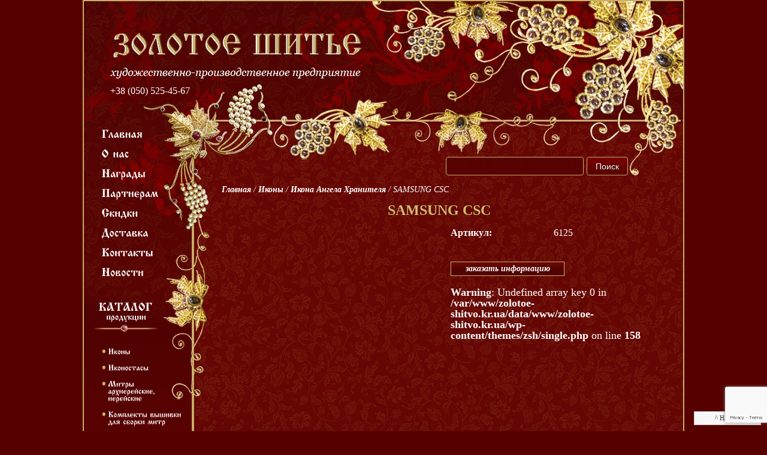

--- FILE ---
content_type: text/html; charset=UTF-8
request_url: https://zolotoe-shitvo.kr.ua/ikona-angela-hranitelya-3/samsung-csc-173/
body_size: 14299
content:
<!DOCTYPE html PUBLIC "-//W3C//DTD XHTML 1.0 Transitional//EN" "http://www.w3.org/TR/xhtml1/DTD/xhtml1-transitional.dtd">
<html xmlns="http://www.w3.org/1999/xhtml">
<meta charset="UTF-8">
<head>

<link rel="icon" href="favicon.ico" type="image/x-icon"> 
<link rel="stylesheet" href="https://zolotoe-shitvo.kr.ua/wp-content/themes/zsh/style.css" type="text/css" />
<link rel="stylesheet" href="https://zolotoe-shitvo.kr.ua/wp-content/themes/zsh/js/fb/source/jquery.fancybox.css">
<script type="text/javascript" src="https://zolotoe-shitvo.kr.ua/wp-content/themes/zsh/js/cufon-yui.js"></script>
<script type="text/javascript" src="https://zolotoe-shitvo.kr.ua/wp-content/themes/zsh/js/Izhitsa_400.font.js"></script>

<script type="text/javascript">
Cufon.replace("#menu-glavnoe-menyu, #menu-katalog-produktsii", {hover:{color:"#D0BD6F"} } );
Cufon.replace("h3");
</script>
<meta name='robots' content='index, follow, max-image-preview:large, max-snippet:-1, max-video-preview:-1' />
	<style>img:is([sizes="auto" i], [sizes^="auto," i]) { contain-intrinsic-size: 3000px 1500px }</style>
	
	<!-- This site is optimized with the Yoast SEO plugin v25.1 - https://yoast.com/wordpress/plugins/seo/ -->
	<title>SAMSUNG CSC - Золотое Шитье</title>
	<link rel="canonical" href="https://zolotoe-shitvo.kr.ua/ikona-angela-hranitelya-3/samsung-csc-173/" />
	<meta property="og:locale" content="ru_RU" />
	<meta property="og:type" content="article" />
	<meta property="og:title" content="SAMSUNG CSC - Золотое Шитье" />
	<meta property="og:description" content="SAMSUNG CSC" />
	<meta property="og:url" content="https://zolotoe-shitvo.kr.ua/ikona-angela-hranitelya-3/samsung-csc-173/" />
	<meta property="og:site_name" content="Золотое Шитье" />
	<meta property="og:image" content="https://zolotoe-shitvo.kr.ua/ikona-angela-hranitelya-3/samsung-csc-173" />
	<meta property="og:image:width" content="567" />
	<meta property="og:image:height" content="821" />
	<meta property="og:image:type" content="image/jpeg" />
	<script type="application/ld+json" class="yoast-schema-graph">{"@context":"https://schema.org","@graph":[{"@type":"WebPage","@id":"https://zolotoe-shitvo.kr.ua/ikona-angela-hranitelya-3/samsung-csc-173/","url":"https://zolotoe-shitvo.kr.ua/ikona-angela-hranitelya-3/samsung-csc-173/","name":"SAMSUNG CSC - Золотое Шитье","isPartOf":{"@id":"https://zolotoe-shitvo.kr.ua/#website"},"primaryImageOfPage":{"@id":"https://zolotoe-shitvo.kr.ua/ikona-angela-hranitelya-3/samsung-csc-173/#primaryimage"},"image":{"@id":"https://zolotoe-shitvo.kr.ua/ikona-angela-hranitelya-3/samsung-csc-173/#primaryimage"},"thumbnailUrl":"https://zolotoe-shitvo.kr.ua/wp-content/uploads/2016/06/web_3-2.jpg","datePublished":"2016-06-06T16:46:23+00:00","breadcrumb":{"@id":"https://zolotoe-shitvo.kr.ua/ikona-angela-hranitelya-3/samsung-csc-173/#breadcrumb"},"inLanguage":"ru-RU","potentialAction":[{"@type":"ReadAction","target":["https://zolotoe-shitvo.kr.ua/ikona-angela-hranitelya-3/samsung-csc-173/"]}]},{"@type":"ImageObject","inLanguage":"ru-RU","@id":"https://zolotoe-shitvo.kr.ua/ikona-angela-hranitelya-3/samsung-csc-173/#primaryimage","url":"https://zolotoe-shitvo.kr.ua/wp-content/uploads/2016/06/web_3-2.jpg","contentUrl":"https://zolotoe-shitvo.kr.ua/wp-content/uploads/2016/06/web_3-2.jpg","width":567,"height":821,"caption":"SAMSUNG CSC"},{"@type":"BreadcrumbList","@id":"https://zolotoe-shitvo.kr.ua/ikona-angela-hranitelya-3/samsung-csc-173/#breadcrumb","itemListElement":[{"@type":"ListItem","position":1,"name":"Главная","item":"https://zolotoe-shitvo.kr.ua/"},{"@type":"ListItem","position":2,"name":"Иконы","item":"https://zolotoe-shitvo.kr.ua/category/ikony/"},{"@type":"ListItem","position":3,"name":"Икона Ангела Хранителя","item":"https://zolotoe-shitvo.kr.ua/ikona-angela-hranitelya-3/"},{"@type":"ListItem","position":4,"name":"SAMSUNG CSC"}]},{"@type":"WebSite","@id":"https://zolotoe-shitvo.kr.ua/#website","url":"https://zolotoe-shitvo.kr.ua/","name":"Золотое Шитье","description":"Вышивка канителью, пошив обрядовой продукции","potentialAction":[{"@type":"SearchAction","target":{"@type":"EntryPoint","urlTemplate":"https://zolotoe-shitvo.kr.ua/?s={search_term_string}"},"query-input":{"@type":"PropertyValueSpecification","valueRequired":true,"valueName":"search_term_string"}}],"inLanguage":"ru-RU"}]}</script>
	<!-- / Yoast SEO plugin. -->


<link rel='dns-prefetch' href='//www.googletagmanager.com' />
<script type="text/javascript">
/* <![CDATA[ */
window._wpemojiSettings = {"baseUrl":"https:\/\/s.w.org\/images\/core\/emoji\/16.0.1\/72x72\/","ext":".png","svgUrl":"https:\/\/s.w.org\/images\/core\/emoji\/16.0.1\/svg\/","svgExt":".svg","source":{"concatemoji":"https:\/\/zolotoe-shitvo.kr.ua\/wp-includes\/js\/wp-emoji-release.min.js?ver=6.8.3"}};
/*! This file is auto-generated */
!function(s,n){var o,i,e;function c(e){try{var t={supportTests:e,timestamp:(new Date).valueOf()};sessionStorage.setItem(o,JSON.stringify(t))}catch(e){}}function p(e,t,n){e.clearRect(0,0,e.canvas.width,e.canvas.height),e.fillText(t,0,0);var t=new Uint32Array(e.getImageData(0,0,e.canvas.width,e.canvas.height).data),a=(e.clearRect(0,0,e.canvas.width,e.canvas.height),e.fillText(n,0,0),new Uint32Array(e.getImageData(0,0,e.canvas.width,e.canvas.height).data));return t.every(function(e,t){return e===a[t]})}function u(e,t){e.clearRect(0,0,e.canvas.width,e.canvas.height),e.fillText(t,0,0);for(var n=e.getImageData(16,16,1,1),a=0;a<n.data.length;a++)if(0!==n.data[a])return!1;return!0}function f(e,t,n,a){switch(t){case"flag":return n(e,"\ud83c\udff3\ufe0f\u200d\u26a7\ufe0f","\ud83c\udff3\ufe0f\u200b\u26a7\ufe0f")?!1:!n(e,"\ud83c\udde8\ud83c\uddf6","\ud83c\udde8\u200b\ud83c\uddf6")&&!n(e,"\ud83c\udff4\udb40\udc67\udb40\udc62\udb40\udc65\udb40\udc6e\udb40\udc67\udb40\udc7f","\ud83c\udff4\u200b\udb40\udc67\u200b\udb40\udc62\u200b\udb40\udc65\u200b\udb40\udc6e\u200b\udb40\udc67\u200b\udb40\udc7f");case"emoji":return!a(e,"\ud83e\udedf")}return!1}function g(e,t,n,a){var r="undefined"!=typeof WorkerGlobalScope&&self instanceof WorkerGlobalScope?new OffscreenCanvas(300,150):s.createElement("canvas"),o=r.getContext("2d",{willReadFrequently:!0}),i=(o.textBaseline="top",o.font="600 32px Arial",{});return e.forEach(function(e){i[e]=t(o,e,n,a)}),i}function t(e){var t=s.createElement("script");t.src=e,t.defer=!0,s.head.appendChild(t)}"undefined"!=typeof Promise&&(o="wpEmojiSettingsSupports",i=["flag","emoji"],n.supports={everything:!0,everythingExceptFlag:!0},e=new Promise(function(e){s.addEventListener("DOMContentLoaded",e,{once:!0})}),new Promise(function(t){var n=function(){try{var e=JSON.parse(sessionStorage.getItem(o));if("object"==typeof e&&"number"==typeof e.timestamp&&(new Date).valueOf()<e.timestamp+604800&&"object"==typeof e.supportTests)return e.supportTests}catch(e){}return null}();if(!n){if("undefined"!=typeof Worker&&"undefined"!=typeof OffscreenCanvas&&"undefined"!=typeof URL&&URL.createObjectURL&&"undefined"!=typeof Blob)try{var e="postMessage("+g.toString()+"("+[JSON.stringify(i),f.toString(),p.toString(),u.toString()].join(",")+"));",a=new Blob([e],{type:"text/javascript"}),r=new Worker(URL.createObjectURL(a),{name:"wpTestEmojiSupports"});return void(r.onmessage=function(e){c(n=e.data),r.terminate(),t(n)})}catch(e){}c(n=g(i,f,p,u))}t(n)}).then(function(e){for(var t in e)n.supports[t]=e[t],n.supports.everything=n.supports.everything&&n.supports[t],"flag"!==t&&(n.supports.everythingExceptFlag=n.supports.everythingExceptFlag&&n.supports[t]);n.supports.everythingExceptFlag=n.supports.everythingExceptFlag&&!n.supports.flag,n.DOMReady=!1,n.readyCallback=function(){n.DOMReady=!0}}).then(function(){return e}).then(function(){var e;n.supports.everything||(n.readyCallback(),(e=n.source||{}).concatemoji?t(e.concatemoji):e.wpemoji&&e.twemoji&&(t(e.twemoji),t(e.wpemoji)))}))}((window,document),window._wpemojiSettings);
/* ]]> */
</script>
<style id='wp-emoji-styles-inline-css' type='text/css'>

	img.wp-smiley, img.emoji {
		display: inline !important;
		border: none !important;
		box-shadow: none !important;
		height: 1em !important;
		width: 1em !important;
		margin: 0 0.07em !important;
		vertical-align: -0.1em !important;
		background: none !important;
		padding: 0 !important;
	}
</style>
<link rel='stylesheet' id='wp-block-library-css' href='https://zolotoe-shitvo.kr.ua/wp-includes/css/dist/block-library/style.min.css?ver=6.8.3' type='text/css' media='all' />
<style id='classic-theme-styles-inline-css' type='text/css'>
/*! This file is auto-generated */
.wp-block-button__link{color:#fff;background-color:#32373c;border-radius:9999px;box-shadow:none;text-decoration:none;padding:calc(.667em + 2px) calc(1.333em + 2px);font-size:1.125em}.wp-block-file__button{background:#32373c;color:#fff;text-decoration:none}
</style>
<style id='global-styles-inline-css' type='text/css'>
:root{--wp--preset--aspect-ratio--square: 1;--wp--preset--aspect-ratio--4-3: 4/3;--wp--preset--aspect-ratio--3-4: 3/4;--wp--preset--aspect-ratio--3-2: 3/2;--wp--preset--aspect-ratio--2-3: 2/3;--wp--preset--aspect-ratio--16-9: 16/9;--wp--preset--aspect-ratio--9-16: 9/16;--wp--preset--color--black: #000000;--wp--preset--color--cyan-bluish-gray: #abb8c3;--wp--preset--color--white: #ffffff;--wp--preset--color--pale-pink: #f78da7;--wp--preset--color--vivid-red: #cf2e2e;--wp--preset--color--luminous-vivid-orange: #ff6900;--wp--preset--color--luminous-vivid-amber: #fcb900;--wp--preset--color--light-green-cyan: #7bdcb5;--wp--preset--color--vivid-green-cyan: #00d084;--wp--preset--color--pale-cyan-blue: #8ed1fc;--wp--preset--color--vivid-cyan-blue: #0693e3;--wp--preset--color--vivid-purple: #9b51e0;--wp--preset--gradient--vivid-cyan-blue-to-vivid-purple: linear-gradient(135deg,rgba(6,147,227,1) 0%,rgb(155,81,224) 100%);--wp--preset--gradient--light-green-cyan-to-vivid-green-cyan: linear-gradient(135deg,rgb(122,220,180) 0%,rgb(0,208,130) 100%);--wp--preset--gradient--luminous-vivid-amber-to-luminous-vivid-orange: linear-gradient(135deg,rgba(252,185,0,1) 0%,rgba(255,105,0,1) 100%);--wp--preset--gradient--luminous-vivid-orange-to-vivid-red: linear-gradient(135deg,rgba(255,105,0,1) 0%,rgb(207,46,46) 100%);--wp--preset--gradient--very-light-gray-to-cyan-bluish-gray: linear-gradient(135deg,rgb(238,238,238) 0%,rgb(169,184,195) 100%);--wp--preset--gradient--cool-to-warm-spectrum: linear-gradient(135deg,rgb(74,234,220) 0%,rgb(151,120,209) 20%,rgb(207,42,186) 40%,rgb(238,44,130) 60%,rgb(251,105,98) 80%,rgb(254,248,76) 100%);--wp--preset--gradient--blush-light-purple: linear-gradient(135deg,rgb(255,206,236) 0%,rgb(152,150,240) 100%);--wp--preset--gradient--blush-bordeaux: linear-gradient(135deg,rgb(254,205,165) 0%,rgb(254,45,45) 50%,rgb(107,0,62) 100%);--wp--preset--gradient--luminous-dusk: linear-gradient(135deg,rgb(255,203,112) 0%,rgb(199,81,192) 50%,rgb(65,88,208) 100%);--wp--preset--gradient--pale-ocean: linear-gradient(135deg,rgb(255,245,203) 0%,rgb(182,227,212) 50%,rgb(51,167,181) 100%);--wp--preset--gradient--electric-grass: linear-gradient(135deg,rgb(202,248,128) 0%,rgb(113,206,126) 100%);--wp--preset--gradient--midnight: linear-gradient(135deg,rgb(2,3,129) 0%,rgb(40,116,252) 100%);--wp--preset--font-size--small: 13px;--wp--preset--font-size--medium: 20px;--wp--preset--font-size--large: 36px;--wp--preset--font-size--x-large: 42px;--wp--preset--spacing--20: 0.44rem;--wp--preset--spacing--30: 0.67rem;--wp--preset--spacing--40: 1rem;--wp--preset--spacing--50: 1.5rem;--wp--preset--spacing--60: 2.25rem;--wp--preset--spacing--70: 3.38rem;--wp--preset--spacing--80: 5.06rem;--wp--preset--shadow--natural: 6px 6px 9px rgba(0, 0, 0, 0.2);--wp--preset--shadow--deep: 12px 12px 50px rgba(0, 0, 0, 0.4);--wp--preset--shadow--sharp: 6px 6px 0px rgba(0, 0, 0, 0.2);--wp--preset--shadow--outlined: 6px 6px 0px -3px rgba(255, 255, 255, 1), 6px 6px rgba(0, 0, 0, 1);--wp--preset--shadow--crisp: 6px 6px 0px rgba(0, 0, 0, 1);}:where(.is-layout-flex){gap: 0.5em;}:where(.is-layout-grid){gap: 0.5em;}body .is-layout-flex{display: flex;}.is-layout-flex{flex-wrap: wrap;align-items: center;}.is-layout-flex > :is(*, div){margin: 0;}body .is-layout-grid{display: grid;}.is-layout-grid > :is(*, div){margin: 0;}:where(.wp-block-columns.is-layout-flex){gap: 2em;}:where(.wp-block-columns.is-layout-grid){gap: 2em;}:where(.wp-block-post-template.is-layout-flex){gap: 1.25em;}:where(.wp-block-post-template.is-layout-grid){gap: 1.25em;}.has-black-color{color: var(--wp--preset--color--black) !important;}.has-cyan-bluish-gray-color{color: var(--wp--preset--color--cyan-bluish-gray) !important;}.has-white-color{color: var(--wp--preset--color--white) !important;}.has-pale-pink-color{color: var(--wp--preset--color--pale-pink) !important;}.has-vivid-red-color{color: var(--wp--preset--color--vivid-red) !important;}.has-luminous-vivid-orange-color{color: var(--wp--preset--color--luminous-vivid-orange) !important;}.has-luminous-vivid-amber-color{color: var(--wp--preset--color--luminous-vivid-amber) !important;}.has-light-green-cyan-color{color: var(--wp--preset--color--light-green-cyan) !important;}.has-vivid-green-cyan-color{color: var(--wp--preset--color--vivid-green-cyan) !important;}.has-pale-cyan-blue-color{color: var(--wp--preset--color--pale-cyan-blue) !important;}.has-vivid-cyan-blue-color{color: var(--wp--preset--color--vivid-cyan-blue) !important;}.has-vivid-purple-color{color: var(--wp--preset--color--vivid-purple) !important;}.has-black-background-color{background-color: var(--wp--preset--color--black) !important;}.has-cyan-bluish-gray-background-color{background-color: var(--wp--preset--color--cyan-bluish-gray) !important;}.has-white-background-color{background-color: var(--wp--preset--color--white) !important;}.has-pale-pink-background-color{background-color: var(--wp--preset--color--pale-pink) !important;}.has-vivid-red-background-color{background-color: var(--wp--preset--color--vivid-red) !important;}.has-luminous-vivid-orange-background-color{background-color: var(--wp--preset--color--luminous-vivid-orange) !important;}.has-luminous-vivid-amber-background-color{background-color: var(--wp--preset--color--luminous-vivid-amber) !important;}.has-light-green-cyan-background-color{background-color: var(--wp--preset--color--light-green-cyan) !important;}.has-vivid-green-cyan-background-color{background-color: var(--wp--preset--color--vivid-green-cyan) !important;}.has-pale-cyan-blue-background-color{background-color: var(--wp--preset--color--pale-cyan-blue) !important;}.has-vivid-cyan-blue-background-color{background-color: var(--wp--preset--color--vivid-cyan-blue) !important;}.has-vivid-purple-background-color{background-color: var(--wp--preset--color--vivid-purple) !important;}.has-black-border-color{border-color: var(--wp--preset--color--black) !important;}.has-cyan-bluish-gray-border-color{border-color: var(--wp--preset--color--cyan-bluish-gray) !important;}.has-white-border-color{border-color: var(--wp--preset--color--white) !important;}.has-pale-pink-border-color{border-color: var(--wp--preset--color--pale-pink) !important;}.has-vivid-red-border-color{border-color: var(--wp--preset--color--vivid-red) !important;}.has-luminous-vivid-orange-border-color{border-color: var(--wp--preset--color--luminous-vivid-orange) !important;}.has-luminous-vivid-amber-border-color{border-color: var(--wp--preset--color--luminous-vivid-amber) !important;}.has-light-green-cyan-border-color{border-color: var(--wp--preset--color--light-green-cyan) !important;}.has-vivid-green-cyan-border-color{border-color: var(--wp--preset--color--vivid-green-cyan) !important;}.has-pale-cyan-blue-border-color{border-color: var(--wp--preset--color--pale-cyan-blue) !important;}.has-vivid-cyan-blue-border-color{border-color: var(--wp--preset--color--vivid-cyan-blue) !important;}.has-vivid-purple-border-color{border-color: var(--wp--preset--color--vivid-purple) !important;}.has-vivid-cyan-blue-to-vivid-purple-gradient-background{background: var(--wp--preset--gradient--vivid-cyan-blue-to-vivid-purple) !important;}.has-light-green-cyan-to-vivid-green-cyan-gradient-background{background: var(--wp--preset--gradient--light-green-cyan-to-vivid-green-cyan) !important;}.has-luminous-vivid-amber-to-luminous-vivid-orange-gradient-background{background: var(--wp--preset--gradient--luminous-vivid-amber-to-luminous-vivid-orange) !important;}.has-luminous-vivid-orange-to-vivid-red-gradient-background{background: var(--wp--preset--gradient--luminous-vivid-orange-to-vivid-red) !important;}.has-very-light-gray-to-cyan-bluish-gray-gradient-background{background: var(--wp--preset--gradient--very-light-gray-to-cyan-bluish-gray) !important;}.has-cool-to-warm-spectrum-gradient-background{background: var(--wp--preset--gradient--cool-to-warm-spectrum) !important;}.has-blush-light-purple-gradient-background{background: var(--wp--preset--gradient--blush-light-purple) !important;}.has-blush-bordeaux-gradient-background{background: var(--wp--preset--gradient--blush-bordeaux) !important;}.has-luminous-dusk-gradient-background{background: var(--wp--preset--gradient--luminous-dusk) !important;}.has-pale-ocean-gradient-background{background: var(--wp--preset--gradient--pale-ocean) !important;}.has-electric-grass-gradient-background{background: var(--wp--preset--gradient--electric-grass) !important;}.has-midnight-gradient-background{background: var(--wp--preset--gradient--midnight) !important;}.has-small-font-size{font-size: var(--wp--preset--font-size--small) !important;}.has-medium-font-size{font-size: var(--wp--preset--font-size--medium) !important;}.has-large-font-size{font-size: var(--wp--preset--font-size--large) !important;}.has-x-large-font-size{font-size: var(--wp--preset--font-size--x-large) !important;}
:where(.wp-block-post-template.is-layout-flex){gap: 1.25em;}:where(.wp-block-post-template.is-layout-grid){gap: 1.25em;}
:where(.wp-block-columns.is-layout-flex){gap: 2em;}:where(.wp-block-columns.is-layout-grid){gap: 2em;}
:root :where(.wp-block-pullquote){font-size: 1.5em;line-height: 1.6;}
</style>
<link rel='stylesheet' id='contact-form-7-css' href='https://zolotoe-shitvo.kr.ua/wp-content/plugins/contact-form-7/includes/css/styles.css?ver=6.0.6' type='text/css' media='all' />

<!-- Google tag (gtag.js) snippet added by Site Kit -->

<!-- Google Analytics snippet added by Site Kit -->
<script type="text/javascript" src="https://www.googletagmanager.com/gtag/js?id=GT-T9L4VXMZ" id="google_gtagjs-js" async></script>
<script type="text/javascript" id="google_gtagjs-js-after">
/* <![CDATA[ */
window.dataLayer = window.dataLayer || [];function gtag(){dataLayer.push(arguments);}
gtag("set","linker",{"domains":["zolotoe-shitvo.kr.ua"]});
gtag("js", new Date());
gtag("set", "developer_id.dZTNiMT", true);
gtag("config", "GT-T9L4VXMZ");
 window._googlesitekit = window._googlesitekit || {}; window._googlesitekit.throttledEvents = []; window._googlesitekit.gtagEvent = (name, data) => { var key = JSON.stringify( { name, data } ); if ( !! window._googlesitekit.throttledEvents[ key ] ) { return; } window._googlesitekit.throttledEvents[ key ] = true; setTimeout( () => { delete window._googlesitekit.throttledEvents[ key ]; }, 5 ); gtag( "event", name, { ...data, event_source: "site-kit" } ); } 
/* ]]> */
</script>

<!-- End Google tag (gtag.js) snippet added by Site Kit -->
<link rel="https://api.w.org/" href="https://zolotoe-shitvo.kr.ua/wp-json/" /><link rel="alternate" title="JSON" type="application/json" href="https://zolotoe-shitvo.kr.ua/wp-json/wp/v2/media/6125" /><link rel="EditURI" type="application/rsd+xml" title="RSD" href="https://zolotoe-shitvo.kr.ua/xmlrpc.php?rsd" />
<meta name="generator" content="WordPress 6.8.3" />
<link rel='shortlink' href='https://zolotoe-shitvo.kr.ua/?p=6125' />
<link rel="alternate" title="oEmbed (JSON)" type="application/json+oembed" href="https://zolotoe-shitvo.kr.ua/wp-json/oembed/1.0/embed?url=https%3A%2F%2Fzolotoe-shitvo.kr.ua%2Fikona-angela-hranitelya-3%2Fsamsung-csc-173%2F" />
<link rel="alternate" title="oEmbed (XML)" type="text/xml+oembed" href="https://zolotoe-shitvo.kr.ua/wp-json/oembed/1.0/embed?url=https%3A%2F%2Fzolotoe-shitvo.kr.ua%2Fikona-angela-hranitelya-3%2Fsamsung-csc-173%2F&#038;format=xml" />
<meta name="generator" content="Site Kit by Google 1.152.1" /></head>
<body>
<div ID = "toTop"> ^ Наверх </div>
<table style="width:100%"><tr><td align="center">
	<table style="margin:0 auto; width:1004px; border:1px solid #C8B067;"><tr><td>
	
	<table style="border:1px solid #C8B067; width:1002px;">
		<col width="230">
		<col width="770">
		<tr>
			<td colspan="2" id="top">
				<div id="header">
					<div id="numb_and_call">
						+38 (050) 525-45-67
						<!-- <br><a id="req-a-call-link" href="#req-a-call">Заказать звонок</a> -->
					</div>
					<form role="search" method="get" id="searchform" class="searchform" action="https://zolotoe-shitvo.kr.ua/">
						<div>
							<input type="text" value="" name="s" id="s" />
							<input type="submit" id="searchsubmit" value="Поиск" />
						</div>
					</form>
				</div>
			</td>
		</tr>
		<tr>
				<td id="left_menu_bg">
		<div id="left">
	
				<div id="left_menu_top"> 
					<ul id="menu-glavnoe-menyu" class="menu"><li id="menu-item-20" class="menu-item menu-item-type-custom menu-item-object-custom menu-item-home menu-item-20"><a href="https://zolotoe-shitvo.kr.ua/">Главная</a></li>
<li id="menu-item-24" class="menu-item menu-item-type-post_type menu-item-object-page menu-item-24"><a href="https://zolotoe-shitvo.kr.ua/o-nas/">О нас</a></li>
<li id="menu-item-23" class="menu-item menu-item-type-post_type menu-item-object-page menu-item-23"><a href="https://zolotoe-shitvo.kr.ua/nagrady/">Награды</a></li>
<li id="menu-item-25" class="menu-item menu-item-type-post_type menu-item-object-page menu-item-25"><a href="https://zolotoe-shitvo.kr.ua/partneram/">Партнерам</a></li>
<li id="menu-item-26" class="menu-item menu-item-type-post_type menu-item-object-page menu-item-26"><a href="https://zolotoe-shitvo.kr.ua/skidki/">Скидки</a></li>
<li id="menu-item-21" class="menu-item menu-item-type-post_type menu-item-object-page menu-item-21"><a href="https://zolotoe-shitvo.kr.ua/dostavka/">Доставка</a></li>
<li id="menu-item-22" class="menu-item menu-item-type-post_type menu-item-object-page menu-item-22"><a href="https://zolotoe-shitvo.kr.ua/kontakty/">Контакты</a></li>
<li id="menu-item-90" class="menu-item menu-item-type-custom menu-item-object-custom menu-item-90"><a href="https://zolotoe-shitvo.kr.ua/novosti/">Новости</a></li>
</ul>				</div>
				
				<div id="left_menu_middle">
				<h3 align="center">КАТАЛОГ<br />
				<span style="font-size:14px">продукции</span></h3>			
				</div>
				
				<div id="left_menu_footer">
					<ul id="menu-katalog-produktsii" class="menu"><li id="menu-item-30" class="menu-item menu-item-type-taxonomy menu-item-object-category menu-item-30"><a href="https://zolotoe-shitvo.kr.ua/category/ikony/">Иконы</a></li>
<li id="menu-item-29" class="menu-item menu-item-type-taxonomy menu-item-object-category menu-item-29"><a href="https://zolotoe-shitvo.kr.ua/category/ikonostasy/">Иконостасы</a></li>
<li id="menu-item-32" class="menu-item menu-item-type-taxonomy menu-item-object-category menu-item-32"><a href="https://zolotoe-shitvo.kr.ua/category/mitry-arhierejskie-ierejskie/">Митры архиерейские, иерейские</a></li>
<li id="menu-item-31" class="menu-item menu-item-type-taxonomy menu-item-object-category menu-item-31"><a href="https://zolotoe-shitvo.kr.ua/category/komplekty-vyshivki-dlya-sborki-mitr/">Комплекты вышивки для сборки митр</a></li>
<li id="menu-item-33" class="menu-item menu-item-type-taxonomy menu-item-object-category menu-item-33"><a href="https://zolotoe-shitvo.kr.ua/category/oblacheniya-arhierejskie-omofory-mantii-podlsakosniki/">Облачения архиерейские, омофоры, мантии, подсакосники</a></li>
<li id="menu-item-35" class="menu-item menu-item-type-taxonomy menu-item-object-category menu-item-35"><a href="https://zolotoe-shitvo.kr.ua/category/oblacheniya-ierejskie-podrizniki-trebnye-nabory/">Облачения иерейские, подризники, требные наборы</a></li>
<li id="menu-item-34" class="menu-item menu-item-type-taxonomy menu-item-object-category menu-item-34"><a href="https://zolotoe-shitvo.kr.ua/category/oblacheniya-diakonskie-orari-stihari-podryasniki/">Облачения диаконские, орари, стихари, подрясники</a></li>
<li id="menu-item-39" class="menu-item menu-item-type-taxonomy menu-item-object-category menu-item-39"><a href="https://zolotoe-shitvo.kr.ua/category/skrizhali-kresty-na-oblacheniya-poyasa/">Скрижали, кресты на облачения, пояса</a></li>
<li id="menu-item-36" class="menu-item menu-item-type-taxonomy menu-item-object-category menu-item-36"><a href="https://zolotoe-shitvo.kr.ua/category/plashhanitsy-horugvi/">Плащаницы, хоругви</a></li>
<li id="menu-item-10721" class="menu-item menu-item-type-taxonomy menu-item-object-category menu-item-10721"><a href="https://zolotoe-shitvo.kr.ua/category/katapetasmy-oblacheniya-na-prestol-zhertvennik-hramovye-oblacheniya/">Катапетасмы, облачения на Престол, Жертвенник, храмовые облачения</a></li>
<li id="menu-item-37" class="menu-item menu-item-type-taxonomy menu-item-object-category menu-item-37"><a href="https://zolotoe-shitvo.kr.ua/category/pokrovtsy-vozduhi-naprestolniki-ilitony/">Покровцы, орлецы, напрестольники, илитоны, платы под крест</a></li>
<li id="menu-item-10074" class="menu-item menu-item-type-taxonomy menu-item-object-category menu-item-10074"><a href="https://zolotoe-shitvo.kr.ua/category/venchalnye-i-krestilnye-nabory/">Венчальные и Крестильные наборы</a></li>
<li id="menu-item-9467" class="menu-item menu-item-type-taxonomy menu-item-object-category menu-item-9467"><a href="https://zolotoe-shitvo.kr.ua/category/vyshyvanky/">Вышивка на одежде, вышитые национальные костюмы</a></li>
<li id="menu-item-11516" class="menu-item menu-item-type-taxonomy menu-item-object-category menu-item-11516"><a href="https://zolotoe-shitvo.kr.ua/category/emblemy-shevrony-nashivki-pogony-vyshitye-elementy-dlya-korporativnoj-sluzhebnoj-i-klubnoj-formy/">Эмблемы, шевроны, нашивки, погоны, вышитые элементы для корпоративной, служебной и клубной формы</a></li>
<li id="menu-item-1124" class="menu-item menu-item-type-post_type menu-item-object-page menu-item-1124"><a href="https://zolotoe-shitvo.kr.ua/geraldika/">Геральдика</a></li>
<li id="menu-item-1150" class="menu-item menu-item-type-post_type menu-item-object-page menu-item-1150"><a href="https://zolotoe-shitvo.kr.ua/raznoe/">Разное</a></li>
<li id="menu-item-10075" class="menu-item menu-item-type-taxonomy menu-item-object-category menu-item-10075"><a href="https://zolotoe-shitvo.kr.ua/category/rasprodazha/">Распродажа</a></li>
</ul>				</div>
				<h3 id="left_menu_tags_title">Теги</h3>
				<div id="left_menu_tags">
					<a href="https://zolotoe-shitvo.kr.ua/tag/agat/" class="tag-cloud-link tag-link-34 tag-link-position-1" style="font-size: 9.9090909090909pt;" aria-label="Агат (32 элемента)">Агат</a>
<a href="https://zolotoe-shitvo.kr.ua/tag/ametist/" class="tag-cloud-link tag-link-55 tag-link-position-2" style="font-size: 16.272727272727pt;" aria-label="Аметист (131 элемент)">Аметист</a>
<a href="https://zolotoe-shitvo.kr.ua/tag/belyj/" class="tag-cloud-link tag-link-73 tag-link-position-3" style="font-size: 12.878787878788pt;" aria-label="Белый (62 элемента)">Белый</a>
<a href="https://zolotoe-shitvo.kr.ua/tag/biryuza/" class="tag-cloud-link tag-link-56 tag-link-position-4" style="font-size: 12.560606060606pt;" aria-label="Бирюза (58 элементов)">Бирюза</a>
<a href="https://zolotoe-shitvo.kr.ua/tag/bordo/" class="tag-cloud-link tag-link-80 tag-link-position-5" style="font-size: 9.2727272727273pt;" aria-label="Бордо (28 элементов)">Бордо</a>
<a href="https://zolotoe-shitvo.kr.ua/tag/bordovyj/" class="tag-cloud-link tag-link-129 tag-link-position-6" style="font-size: 8.2121212121212pt;" aria-label="Бордовый (22 элемента)">Бордовый</a>
<a href="https://zolotoe-shitvo.kr.ua/tag/gabardin/" class="tag-cloud-link tag-link-89 tag-link-position-7" style="font-size: 10.015151515152pt;" aria-label="Габардин (33 элемента)">Габардин</a>
<a href="https://zolotoe-shitvo.kr.ua/tag/granat/" class="tag-cloud-link tag-link-31 tag-link-position-8" style="font-size: 21.151515151515pt;" aria-label="Гранат (383 элемента)">Гранат</a>
<a href="https://zolotoe-shitvo.kr.ua/tag/grecheskaya-tisnennaya-parcha/" class="tag-cloud-link tag-link-47 tag-link-position-9" style="font-size: 9.4848484848485pt;" aria-label="Греческая тисненная парча (29 элементов)">Греческая тисненная парча</a>
<a href="https://zolotoe-shitvo.kr.ua/tag/zheltyj/" class="tag-cloud-link tag-link-81 tag-link-position-10" style="font-size: 12.030303030303pt;" aria-label="Желтый (51 элемент)">Желтый</a>
<a href="https://zolotoe-shitvo.kr.ua/tag/zhemchug/" class="tag-cloud-link tag-link-32 tag-link-position-11" style="font-size: 22pt;" aria-label="Жемчуг (451 элемент)">Жемчуг</a>
<a href="https://zolotoe-shitvo.kr.ua/tag/zhivopis-temperoj/" class="tag-cloud-link tag-link-38 tag-link-position-12" style="font-size: 19.348484848485pt;" aria-label="Живопись темперой (258 элементов)">Живопись темперой</a>
<a href="https://zolotoe-shitvo.kr.ua/tag/zelenyj/" class="tag-cloud-link tag-link-79 tag-link-position-13" style="font-size: 10.969696969697pt;" aria-label="Зеленый (41 элемент)">Зеленый</a>
<a href="https://zolotoe-shitvo.kr.ua/tag/zolotaya-i-serebryanaya-kanitel/" class="tag-cloud-link tag-link-54 tag-link-position-14" style="font-size: 8pt;" aria-label="Золотая и серебряная канитель (21 элемент)">Золотая и серебряная канитель</a>
<a href="https://zolotoe-shitvo.kr.ua/tag/zolotaya-i-tsvetnaya-kanitel/" class="tag-cloud-link tag-link-29 tag-link-position-15" style="font-size: 11.818181818182pt;" aria-label="Золотая и цветная канитель (49 элементов)">Золотая и цветная канитель</a>
<a href="https://zolotoe-shitvo.kr.ua/tag/zolotaya-kanitel/" class="tag-cloud-link tag-link-74 tag-link-position-16" style="font-size: 17.863636363636pt;" aria-label="Золотая канитель (187 элементов)">Золотая канитель</a>
<a href="https://zolotoe-shitvo.kr.ua/tag/serebryanaya-i-tsvetnaya-kanitel/" class="tag-cloud-link tag-link-43 tag-link-position-17" style="font-size: 16.060606060606pt;" aria-label="Золотая серебряная и цветная канитель (124 элемента)">Золотая серебряная и цветная канитель</a>
<a href="https://zolotoe-shitvo.kr.ua/tag/zoloto/" class="tag-cloud-link tag-link-104 tag-link-position-18" style="font-size: 10.757575757576pt;" aria-label="Золото (39 элементов)">Золото</a>
<a href="https://zolotoe-shitvo.kr.ua/tag/ikony-lakovaya-miniatyura/" class="tag-cloud-link tag-link-61 tag-link-position-19" style="font-size: 14.257575757576pt;" aria-label="Иконы - лаковая миниатюра (85 элементов)">Иконы - лаковая миниатюра</a>
<a href="https://zolotoe-shitvo.kr.ua/tag/kant/" class="tag-cloud-link tag-link-75 tag-link-position-20" style="font-size: 16.909090909091pt;" aria-label="Кант (152 элемента)">Кант</a>
<a href="https://zolotoe-shitvo.kr.ua/tag/korally/" class="tag-cloud-link tag-link-46 tag-link-position-21" style="font-size: 11.075757575758pt;" aria-label="Кораллы (42 элемента)">Кораллы</a>
<a href="https://zolotoe-shitvo.kr.ua/tag/krasnyj/" class="tag-cloud-link tag-link-77 tag-link-position-22" style="font-size: 10.969696969697pt;" aria-label="Красный (41 элемент)">Красный</a>
<a href="https://zolotoe-shitvo.kr.ua/tag/krest-yuvelirnoj-raboty/" class="tag-cloud-link tag-link-71 tag-link-position-23" style="font-size: 12.878787878788pt;" aria-label="Крест ювелирной работы (62 элемента)">Крест ювелирной работы</a>
<a href="https://zolotoe-shitvo.kr.ua/tag/lazurit/" class="tag-cloud-link tag-link-52 tag-link-position-24" style="font-size: 8.4242424242424pt;" aria-label="Лазурит (23 элемента)">Лазурит</a>
<a href="https://zolotoe-shitvo.kr.ua/tag/mashinnaya-vyshivka/" class="tag-cloud-link tag-link-27 tag-link-position-25" style="font-size: 19.242424242424pt;" aria-label="Машинная вышивка (252 элемента)">Машинная вышивка</a>
<a href="https://zolotoe-shitvo.kr.ua/tag/metanit/" class="tag-cloud-link tag-link-60 tag-link-position-26" style="font-size: 18.287878787879pt;" aria-label="Метанит (202 элемента)">Метанит</a>
<a href="https://zolotoe-shitvo.kr.ua/tag/mitra/" class="tag-cloud-link tag-link-109 tag-link-position-27" style="font-size: 8.2121212121212pt;" aria-label="Митра (22 элемента)">Митра</a>
<a href="https://zolotoe-shitvo.kr.ua/tag/nefrit/" class="tag-cloud-link tag-link-49 tag-link-position-28" style="font-size: 14.363636363636pt;" aria-label="Нефрит (86 элементов)">Нефрит</a>
<a href="https://zolotoe-shitvo.kr.ua/tag/oniks/" class="tag-cloud-link tag-link-66 tag-link-position-29" style="font-size: 10.015151515152pt;" aria-label="Оникс (33 элемента)">Оникс</a>
<a href="https://zolotoe-shitvo.kr.ua/tag/parcha/" class="tag-cloud-link tag-link-51 tag-link-position-30" style="font-size: 15.848484848485pt;" aria-label="Парча (119 элементов)">Парча</a>
<a href="https://zolotoe-shitvo.kr.ua/tag/rodonit/" class="tag-cloud-link tag-link-50 tag-link-position-31" style="font-size: 11.393939393939pt;" aria-label="Родонит (45 элементов)">Родонит</a>
<a href="https://zolotoe-shitvo.kr.ua/tag/ruchnaya-inkrustatsiya-kanitelyu/" class="tag-cloud-link tag-link-41 tag-link-position-32" style="font-size: 17.015151515152pt;" aria-label="Ручная инкрустация канителью (154 элемента)">Ручная инкрустация канителью</a>
<a href="https://zolotoe-shitvo.kr.ua/tag/ruchnoe-shite/" class="tag-cloud-link tag-link-48 tag-link-position-33" style="font-size: 20.515151515152pt;" aria-label="Ручное шитье (331 элемент)">Ручное шитье</a>
<a href="https://zolotoe-shitvo.kr.ua/tag/serdolik/" class="tag-cloud-link tag-link-35 tag-link-position-34" style="font-size: 14.575757575758pt;" aria-label="Сердолик (90 элементов)">Сердолик</a>
<a href="https://zolotoe-shitvo.kr.ua/tag/serebro/" class="tag-cloud-link tag-link-102 tag-link-position-35" style="font-size: 8.2121212121212pt;" aria-label="Серебро (22 элемента)">Серебро</a>
<a href="https://zolotoe-shitvo.kr.ua/tag/serebryanaya-kanitel/" class="tag-cloud-link tag-link-84 tag-link-position-36" style="font-size: 11.393939393939pt;" aria-label="Серебряная канитель (45 элементов)">Серебряная канитель</a>
<a href="https://zolotoe-shitvo.kr.ua/tag/sinij/" class="tag-cloud-link tag-link-83 tag-link-position-37" style="font-size: 10.969696969697pt;" aria-label="Синий (41 элемент)">Синий</a>
<a href="https://zolotoe-shitvo.kr.ua/tag/strazy/" class="tag-cloud-link tag-link-37 tag-link-position-38" style="font-size: 18.924242424242pt;" aria-label="Стразы &quot;Сваровски&quot; (231 элемент)">Стразы &quot;Сваровски&quot;</a>
<a href="https://zolotoe-shitvo.kr.ua/tag/truntsal/" class="tag-cloud-link tag-link-30 tag-link-position-39" style="font-size: 21.363636363636pt;" aria-label="Трунцал (395 элементов)">Трунцал</a>
<a href="https://zolotoe-shitvo.kr.ua/tag/h-b-barhat/" class="tag-cloud-link tag-link-40 tag-link-position-40" style="font-size: 21.151515151515pt;" aria-label="Х\б бархат (381 элемент)">Х\б бархат</a>
<a href="https://zolotoe-shitvo.kr.ua/tag/hrizolit/" class="tag-cloud-link tag-link-65 tag-link-position-41" style="font-size: 10.439393939394pt;" aria-label="Хризолит (36 элементов)">Хризолит</a>
<a href="https://zolotoe-shitvo.kr.ua/tag/tsvetnoj-metanit/" class="tag-cloud-link tag-link-44 tag-link-position-42" style="font-size: 9.9090909090909pt;" aria-label="Цветной метанит (32 элемента)">Цветной метанит</a>
<a href="https://zolotoe-shitvo.kr.ua/tag/tsirkonij/" class="tag-cloud-link tag-link-68 tag-link-position-43" style="font-size: 10.015151515152pt;" aria-label="Цирконий (33 элемента)">Цирконий</a>
<a href="https://zolotoe-shitvo.kr.ua/tag/shelk/" class="tag-cloud-link tag-link-45 tag-link-position-44" style="font-size: 13.409090909091pt;" aria-label="Шелк (69 элементов)">Шелк</a>
<a href="https://zolotoe-shitvo.kr.ua/tag/yashma/" class="tag-cloud-link tag-link-33 tag-link-position-45" style="font-size: 12.454545454545pt;" aria-label="Яшма (57 элементов)">Яшма</a>				</div>
		</div>			
	</td>			<td id="content">
				<div id="content_top"></div>
				<p id="breadcrumbs"><span><span><a href="https://zolotoe-shitvo.kr.ua/">Главная</a></span> / <span><a href="https://zolotoe-shitvo.kr.ua/category/ikony/">Иконы</a></span> / <span><a href="https://zolotoe-shitvo.kr.ua/ikona-angela-hranitelya-3/">Икона Ангела Хранителя</a></span> / <span class="breadcrumb_last" aria-current="page">SAMSUNG CSC</span></span></p>									<div style="margin-right:45px; margin-bottom:40px;">

					<table width="100%" align="center">
					<tbody><tr><td colspan="2" align="center"><h1 style="font-size:24px; margin:0 auto; text-align:center">SAMSUNG CSC</h1><br></td></tr>
					<tr>
						<td id="gallery-single">
														<a href="https://zolotoe-shitvo.kr.ua/wp-content/uploads/2016/06/web_3-2.jpg" class="fancybox" rel="single-gallery">
															</a>
							<div id="sub-images">
																	
							</div>
													</td>
						<td valign="top">
							<div style="margin-left:20px;">
																<div style="font-size:16px;">
								    <li class="attributes-box"><strong class="attributes-title">Артикул:</strong><div class="attributes-value">6125</div></li>								<div class="product-tags-single"></div>
								</div>
							<a name="order-click"></a>
							<a href="#null" id="order-click"><div class="buttom">заказать информацию</div></a>
							<div id="order-info">
<div class="wpcf7 no-js" id="wpcf7-f4-o1" lang="ru-RU" dir="ltr" data-wpcf7-id="4">
<div class="screen-reader-response"><p role="status" aria-live="polite" aria-atomic="true"></p> <ul></ul></div>
<form action="/ikona-angela-hranitelya-3/samsung-csc-173/#wpcf7-f4-o1" method="post" class="wpcf7-form init" aria-label="Контактная форма" novalidate="novalidate" data-status="init">
<div style="display: none;">
<input type="hidden" name="_wpcf7" value="4" />
<input type="hidden" name="_wpcf7_version" value="6.0.6" />
<input type="hidden" name="_wpcf7_locale" value="ru_RU" />
<input type="hidden" name="_wpcf7_unit_tag" value="wpcf7-f4-o1" />
<input type="hidden" name="_wpcf7_container_post" value="0" />
<input type="hidden" name="_wpcf7_posted_data_hash" value="" />
<input type="hidden" name="_wpcf7_recaptcha_response" value="" />
</div>
<h3>Заказать информацию
</h3>
<p><label class="form-title">Ваше Имя и Фамилия*</label><span class="wpcf7-form-control-wrap" data-name="your-name"><input size="40" maxlength="400" class="wpcf7-form-control wpcf7-text wpcf7-validates-as-required" aria-required="true" aria-invalid="false" value="" type="text" name="your-name" /></span>
</p>
<p><label class="form-title">E-mail*</label><span class="wpcf7-form-control-wrap" data-name="your-email"><input size="40" maxlength="400" class="wpcf7-form-control wpcf7-email wpcf7-validates-as-required wpcf7-text wpcf7-validates-as-email" aria-required="true" aria-invalid="false" value="" type="email" name="your-email" /></span>
</p>
<p><label class="form-title">Телефон</label><span class="wpcf7-form-control-wrap" data-name="your-tel"><input size="40" maxlength="400" class="wpcf7-form-control wpcf7-tel wpcf7-text wpcf7-validates-as-tel" aria-invalid="false" value="" type="tel" name="your-tel" /></span>
</p>
<p><label class="form-title">Город*</label><span class="wpcf7-form-control-wrap" data-name="your-city"><input size="40" maxlength="400" class="wpcf7-form-control wpcf7-text wpcf7-validates-as-required" aria-required="true" aria-invalid="false" value="" type="text" name="your-city" /></span>
</p>
<p><label class="form-title">Комментарий</label><span class="wpcf7-form-control-wrap" data-name="your-message"><textarea cols="40" rows="10" maxlength="2000" class="wpcf7-form-control wpcf7-textarea" aria-invalid="false" name="your-message"></textarea></span>
</p>

<p class="submit-container"><input class="wpcf7-form-control wpcf7-submit has-spinner" type="submit" value="Отправить" />
</p><div class="wpcf7-response-output" aria-hidden="true"></div>
</form>
</div>
</div>
							<br>
							<br />
<b>Warning</b>:  Undefined array key 0 in <b>/var/www/zolotoe-shitvo.kr.ua/data/www/zolotoe-shitvo.kr.ua/wp-content/themes/zsh/single.php</b> on line <b>158</b><br />
							</div>
						</td>
					</tr>
					</tbody>
					</table>
 
					</div>
							</td>
		</tr>

		<tr>
			<td id="footer_left"></td>
			<td id="footer"><center></center></td>
		</tr>
		<tr>
		<td colspan="2" id="but">
<script type="text/javascript"> Cufon.now(); </script>
<noindex>
<div style="border:0px solid #0f0; color:#fff" class="vidget">
<script language="Javascript" src="http://script.days.ru/calendar.php?advanced=1&amp;dayicon=1"></script>
<div style="float:left; padding-right:15px; padding-left:30px;"><script language="Javascript">print_icon(); </script></div>
<script language="Javascript">print_day(); </script>
<script language="Javascript">print_holiday(); </script>
<script language="Javascript">print_week()</script>
<script language="Javascript">print_post(); </script>
<script language="Javascript">print_trapeza();</script>
<script language="Javascript">print_saints(); </script>
<script language="Javascript">print_chten(); </script>
<script language="Javascript">print_hrams(); </script>
</div><div style="clear:both"> </div>
</noindex>			
			
				<div style="float:left; margin-left:20px;"><span style="font-size: 14px; color:#fff;">&copy; 2008-2015 Золотое Шитье</span></div>
				<div style="float:right; margin-right:20px;">
					<ul id="menu-nizhnee-menyu" class="menu"><li id="menu-item-40" class="menu-item menu-item-type-post_type menu-item-object-page menu-item-40"><a href="https://zolotoe-shitvo.kr.ua/glavnaya/">Главная</a></li>
<li id="menu-item-43" class="menu-item menu-item-type-post_type menu-item-object-page menu-item-43"><a href="https://zolotoe-shitvo.kr.ua/o-nas/">О нас</a></li>
<li id="menu-item-44" class="menu-item menu-item-type-post_type menu-item-object-page menu-item-44"><a href="https://zolotoe-shitvo.kr.ua/partneram/">Партнерам</a></li>
<li id="menu-item-45" class="menu-item menu-item-type-post_type menu-item-object-page menu-item-45"><a href="https://zolotoe-shitvo.kr.ua/skidki/">Скидки</a></li>
<li id="menu-item-41" class="menu-item menu-item-type-post_type menu-item-object-page menu-item-41"><a href="https://zolotoe-shitvo.kr.ua/dostavka/">Доставка</a></li>
<li id="menu-item-42" class="menu-item menu-item-type-post_type menu-item-object-page menu-item-42"><a href="https://zolotoe-shitvo.kr.ua/kontakty/">Контакты</a></li>
</ul>		
				</div>
				<div style="clear:both; width:250px; border:0px solid #009900; margin-left:20px;">
	<center>
	<table width="1000"><tr><td align="left">

<!-- Yandex.Metrika informer -->
<a href="https://metrika.yandex.ru/stat/?id=30268852&amp;from=informer"
target="_blank" rel="nofollow"><img src="//bs.yandex.ru/informer/30268852/3_1_FFFFFFFF_EFEFEFFF_0_pageviews"
style="width:88px; height:31px; border:0;" alt="Яндекс.Метрика" title="Яндекс.Метрика: данные за сегодня (просмотры, визиты и уникальные посетители)" onclick="try{Ya.Metrika.informer({i:this,id:30268852,lang:'ru'});return false}catch(e){}"/></a>
<!-- /Yandex.Metrika informer -->

<!-- Yandex.Metrika counter -->
<script type="text/javascript">
(function (d, w, c) {
    (w[c] = w[c] || []).push(function() {
        try {
            w.yaCounter30268852 = new Ya.Metrika({id:30268852,
                    webvisor:true,
                    clickmap:true,
                    trackLinks:true,
                    accurateTrackBounce:true});
        } catch(e) { }
    });

    var n = d.getElementsByTagName("script")[0],
        s = d.createElement("script"),
        f = function () { n.parentNode.insertBefore(s, n); };
    s.type = "text/javascript";
    s.async = true;
    s.src = (d.location.protocol == "https:" ? "https:" : "http:") + "//mc.yandex.ru/metrika/watch.js";

    if (w.opera == "[object Opera]") {
        d.addEventListener("DOMContentLoaded", f, false);
    } else { f(); }
})(document, window, "yandex_metrika_callbacks");
</script>
<noscript><div><img src="//mc.yandex.ru/watch/30268852" style="position:absolute; left:-9999px;" alt="" /></div></noscript>
<!-- /Yandex.Metrika counter -->

<noindex>
<a href="http://orthodox-kr.org.ua/" target="_blank" title="Кировоградская Епархия" rel="nofollow">
<img src='https://zolotoe-shitvo.kr.ua/wp-content/themes/zsh/images/banner-knopka.gif' border=0 width=88 height=31 alt="Кировоградская Епархия">
</a>
</noindex>
<!-- //  http://orthodox-kr.org.ua/ -->


	</td></tr></table>
	</center>				
				</div>						
			</td>
		</tr>
	</table>
	
	</td></tr></table>
</td></tr></table>
<script type="speculationrules">
{"prefetch":[{"source":"document","where":{"and":[{"href_matches":"\/*"},{"not":{"href_matches":["\/wp-*.php","\/wp-admin\/*","\/wp-content\/uploads\/*","\/wp-content\/*","\/wp-content\/plugins\/*","\/wp-content\/themes\/zsh\/*","\/*\\?(.+)"]}},{"not":{"selector_matches":"a[rel~=\"nofollow\"]"}},{"not":{"selector_matches":".no-prefetch, .no-prefetch a"}}]},"eagerness":"conservative"}]}
</script>
<script type="text/javascript" src="https://zolotoe-shitvo.kr.ua/wp-includes/js/dist/hooks.min.js?ver=4d63a3d491d11ffd8ac6" id="wp-hooks-js"></script>
<script type="text/javascript" src="https://zolotoe-shitvo.kr.ua/wp-includes/js/dist/i18n.min.js?ver=5e580eb46a90c2b997e6" id="wp-i18n-js"></script>
<script type="text/javascript" id="wp-i18n-js-after">
/* <![CDATA[ */
wp.i18n.setLocaleData( { 'text direction\u0004ltr': [ 'ltr' ] } );
/* ]]> */
</script>
<script type="text/javascript" src="https://zolotoe-shitvo.kr.ua/wp-content/plugins/contact-form-7/includes/swv/js/index.js?ver=6.0.6" id="swv-js"></script>
<script type="text/javascript" id="contact-form-7-js-translations">
/* <![CDATA[ */
( function( domain, translations ) {
	var localeData = translations.locale_data[ domain ] || translations.locale_data.messages;
	localeData[""].domain = domain;
	wp.i18n.setLocaleData( localeData, domain );
} )( "contact-form-7", {"translation-revision-date":"2025-05-08 07:00:39+0000","generator":"GlotPress\/4.0.1","domain":"messages","locale_data":{"messages":{"":{"domain":"messages","plural-forms":"nplurals=3; plural=(n % 10 == 1 && n % 100 != 11) ? 0 : ((n % 10 >= 2 && n % 10 <= 4 && (n % 100 < 12 || n % 100 > 14)) ? 1 : 2);","lang":"ru"},"This contact form is placed in the wrong place.":["\u042d\u0442\u0430 \u043a\u043e\u043d\u0442\u0430\u043a\u0442\u043d\u0430\u044f \u0444\u043e\u0440\u043c\u0430 \u0440\u0430\u0437\u043c\u0435\u0449\u0435\u043d\u0430 \u0432 \u043d\u0435\u043f\u0440\u0430\u0432\u0438\u043b\u044c\u043d\u043e\u043c \u043c\u0435\u0441\u0442\u0435."],"Error:":["\u041e\u0448\u0438\u0431\u043a\u0430:"]}},"comment":{"reference":"includes\/js\/index.js"}} );
/* ]]> */
</script>
<script type="text/javascript" id="contact-form-7-js-before">
/* <![CDATA[ */
var wpcf7 = {
    "api": {
        "root": "https:\/\/zolotoe-shitvo.kr.ua\/wp-json\/",
        "namespace": "contact-form-7\/v1"
    }
};
/* ]]> */
</script>
<script type="text/javascript" src="https://zolotoe-shitvo.kr.ua/wp-content/plugins/contact-form-7/includes/js/index.js?ver=6.0.6" id="contact-form-7-js"></script>
<script type="text/javascript" src="https://zolotoe-shitvo.kr.ua/wp-includes/js/jquery/jquery.js?ver=6.8.3" id="jquery-js"></script>
<script type="text/javascript" src="https://zolotoe-shitvo.kr.ua/wp-content/themes/zsh/js/fb/source/jquery.fancybox.js?ver=2.1.5" id="fancybox-js"></script>
<script type="text/javascript" src="https://zolotoe-shitvo.kr.ua/wp-content/themes/zsh/js/settings.js?ver=1.0" id="settings-js"></script>
<script type="text/javascript" src="https://www.google.com/recaptcha/api.js?render=6LcQgIsUAAAAAA9O3Plz6cht9NJgM36PMcMGFiBK&amp;ver=3.0" id="google-recaptcha-js"></script>
<script type="text/javascript" src="https://zolotoe-shitvo.kr.ua/wp-includes/js/dist/vendor/wp-polyfill.min.js?ver=3.15.0" id="wp-polyfill-js"></script>
<script type="text/javascript" id="wpcf7-recaptcha-js-before">
/* <![CDATA[ */
var wpcf7_recaptcha = {
    "sitekey": "6LcQgIsUAAAAAA9O3Plz6cht9NJgM36PMcMGFiBK",
    "actions": {
        "homepage": "homepage",
        "contactform": "contactform"
    }
};
/* ]]> */
</script>
<script type="text/javascript" src="https://zolotoe-shitvo.kr.ua/wp-content/plugins/contact-form-7/modules/recaptcha/index.js?ver=6.0.6" id="wpcf7-recaptcha-js"></script>
<script type="text/javascript" src="https://zolotoe-shitvo.kr.ua/wp-content/plugins/google-site-kit/dist/assets/js/googlesitekit-events-provider-contact-form-7-84e9a1056bc4922b7cbd.js" id="googlesitekit-events-provider-contact-form-7-js" defer></script>
<div id="req-a-call">
<div class="wpcf7 no-js" id="wpcf7-f9-o2" lang="ru-RU" dir="ltr" data-wpcf7-id="9">
<div class="screen-reader-response"><p role="status" aria-live="polite" aria-atomic="true"></p> <ul></ul></div>
<form action="/ikona-angela-hranitelya-3/samsung-csc-173/#wpcf7-f9-o2" method="post" class="wpcf7-form init" aria-label="Контактная форма" novalidate="novalidate" data-status="init">
<div style="display: none;">
<input type="hidden" name="_wpcf7" value="9" />
<input type="hidden" name="_wpcf7_version" value="6.0.6" />
<input type="hidden" name="_wpcf7_locale" value="ru_RU" />
<input type="hidden" name="_wpcf7_unit_tag" value="wpcf7-f9-o2" />
<input type="hidden" name="_wpcf7_container_post" value="0" />
<input type="hidden" name="_wpcf7_posted_data_hash" value="" />
<input type="hidden" name="_wpcf7_recaptcha_response" value="" />
</div>
<p><label class="form-title">Ваше имя*</label><span class="wpcf7-form-control-wrap" data-name="your-name"><input size="40" maxlength="400" class="wpcf7-form-control wpcf7-text wpcf7-validates-as-required" aria-required="true" aria-invalid="false" value="" type="text" name="your-name" /></span>
</p>
<p><label class="form-title">Ваш e-mail*</label><span class="wpcf7-form-control-wrap" data-name="your-email"><input size="40" maxlength="400" class="wpcf7-form-control wpcf7-email wpcf7-validates-as-required wpcf7-text wpcf7-validates-as-email" aria-required="true" aria-invalid="false" value="" type="email" name="your-email" /></span>
</p>
<p><label class="form-title">Ваш телефон*</label><span class="wpcf7-form-control-wrap" data-name="your-tel"><input size="40" maxlength="400" class="wpcf7-form-control wpcf7-tel wpcf7-validates-as-required wpcf7-text wpcf7-validates-as-tel" aria-required="true" aria-invalid="false" value="" type="tel" name="your-tel" /></span>
</p>

<p class="submit-container"><input class="wpcf7-form-control wpcf7-submit has-spinner" type="submit" value="Отправить" />
</p><div class="wpcf7-response-output" aria-hidden="true"></div>
</form>
</div>
</div></body>
</html>

--- FILE ---
content_type: text/html; charset=utf-8
request_url: https://www.google.com/recaptcha/api2/anchor?ar=1&k=6LcQgIsUAAAAAA9O3Plz6cht9NJgM36PMcMGFiBK&co=aHR0cHM6Ly96b2xvdG9lLXNoaXR2by5rci51YTo0NDM.&hl=en&v=PoyoqOPhxBO7pBk68S4YbpHZ&size=invisible&anchor-ms=20000&execute-ms=30000&cb=a2raycb7ydfc
body_size: 48809
content:
<!DOCTYPE HTML><html dir="ltr" lang="en"><head><meta http-equiv="Content-Type" content="text/html; charset=UTF-8">
<meta http-equiv="X-UA-Compatible" content="IE=edge">
<title>reCAPTCHA</title>
<style type="text/css">
/* cyrillic-ext */
@font-face {
  font-family: 'Roboto';
  font-style: normal;
  font-weight: 400;
  font-stretch: 100%;
  src: url(//fonts.gstatic.com/s/roboto/v48/KFO7CnqEu92Fr1ME7kSn66aGLdTylUAMa3GUBHMdazTgWw.woff2) format('woff2');
  unicode-range: U+0460-052F, U+1C80-1C8A, U+20B4, U+2DE0-2DFF, U+A640-A69F, U+FE2E-FE2F;
}
/* cyrillic */
@font-face {
  font-family: 'Roboto';
  font-style: normal;
  font-weight: 400;
  font-stretch: 100%;
  src: url(//fonts.gstatic.com/s/roboto/v48/KFO7CnqEu92Fr1ME7kSn66aGLdTylUAMa3iUBHMdazTgWw.woff2) format('woff2');
  unicode-range: U+0301, U+0400-045F, U+0490-0491, U+04B0-04B1, U+2116;
}
/* greek-ext */
@font-face {
  font-family: 'Roboto';
  font-style: normal;
  font-weight: 400;
  font-stretch: 100%;
  src: url(//fonts.gstatic.com/s/roboto/v48/KFO7CnqEu92Fr1ME7kSn66aGLdTylUAMa3CUBHMdazTgWw.woff2) format('woff2');
  unicode-range: U+1F00-1FFF;
}
/* greek */
@font-face {
  font-family: 'Roboto';
  font-style: normal;
  font-weight: 400;
  font-stretch: 100%;
  src: url(//fonts.gstatic.com/s/roboto/v48/KFO7CnqEu92Fr1ME7kSn66aGLdTylUAMa3-UBHMdazTgWw.woff2) format('woff2');
  unicode-range: U+0370-0377, U+037A-037F, U+0384-038A, U+038C, U+038E-03A1, U+03A3-03FF;
}
/* math */
@font-face {
  font-family: 'Roboto';
  font-style: normal;
  font-weight: 400;
  font-stretch: 100%;
  src: url(//fonts.gstatic.com/s/roboto/v48/KFO7CnqEu92Fr1ME7kSn66aGLdTylUAMawCUBHMdazTgWw.woff2) format('woff2');
  unicode-range: U+0302-0303, U+0305, U+0307-0308, U+0310, U+0312, U+0315, U+031A, U+0326-0327, U+032C, U+032F-0330, U+0332-0333, U+0338, U+033A, U+0346, U+034D, U+0391-03A1, U+03A3-03A9, U+03B1-03C9, U+03D1, U+03D5-03D6, U+03F0-03F1, U+03F4-03F5, U+2016-2017, U+2034-2038, U+203C, U+2040, U+2043, U+2047, U+2050, U+2057, U+205F, U+2070-2071, U+2074-208E, U+2090-209C, U+20D0-20DC, U+20E1, U+20E5-20EF, U+2100-2112, U+2114-2115, U+2117-2121, U+2123-214F, U+2190, U+2192, U+2194-21AE, U+21B0-21E5, U+21F1-21F2, U+21F4-2211, U+2213-2214, U+2216-22FF, U+2308-230B, U+2310, U+2319, U+231C-2321, U+2336-237A, U+237C, U+2395, U+239B-23B7, U+23D0, U+23DC-23E1, U+2474-2475, U+25AF, U+25B3, U+25B7, U+25BD, U+25C1, U+25CA, U+25CC, U+25FB, U+266D-266F, U+27C0-27FF, U+2900-2AFF, U+2B0E-2B11, U+2B30-2B4C, U+2BFE, U+3030, U+FF5B, U+FF5D, U+1D400-1D7FF, U+1EE00-1EEFF;
}
/* symbols */
@font-face {
  font-family: 'Roboto';
  font-style: normal;
  font-weight: 400;
  font-stretch: 100%;
  src: url(//fonts.gstatic.com/s/roboto/v48/KFO7CnqEu92Fr1ME7kSn66aGLdTylUAMaxKUBHMdazTgWw.woff2) format('woff2');
  unicode-range: U+0001-000C, U+000E-001F, U+007F-009F, U+20DD-20E0, U+20E2-20E4, U+2150-218F, U+2190, U+2192, U+2194-2199, U+21AF, U+21E6-21F0, U+21F3, U+2218-2219, U+2299, U+22C4-22C6, U+2300-243F, U+2440-244A, U+2460-24FF, U+25A0-27BF, U+2800-28FF, U+2921-2922, U+2981, U+29BF, U+29EB, U+2B00-2BFF, U+4DC0-4DFF, U+FFF9-FFFB, U+10140-1018E, U+10190-1019C, U+101A0, U+101D0-101FD, U+102E0-102FB, U+10E60-10E7E, U+1D2C0-1D2D3, U+1D2E0-1D37F, U+1F000-1F0FF, U+1F100-1F1AD, U+1F1E6-1F1FF, U+1F30D-1F30F, U+1F315, U+1F31C, U+1F31E, U+1F320-1F32C, U+1F336, U+1F378, U+1F37D, U+1F382, U+1F393-1F39F, U+1F3A7-1F3A8, U+1F3AC-1F3AF, U+1F3C2, U+1F3C4-1F3C6, U+1F3CA-1F3CE, U+1F3D4-1F3E0, U+1F3ED, U+1F3F1-1F3F3, U+1F3F5-1F3F7, U+1F408, U+1F415, U+1F41F, U+1F426, U+1F43F, U+1F441-1F442, U+1F444, U+1F446-1F449, U+1F44C-1F44E, U+1F453, U+1F46A, U+1F47D, U+1F4A3, U+1F4B0, U+1F4B3, U+1F4B9, U+1F4BB, U+1F4BF, U+1F4C8-1F4CB, U+1F4D6, U+1F4DA, U+1F4DF, U+1F4E3-1F4E6, U+1F4EA-1F4ED, U+1F4F7, U+1F4F9-1F4FB, U+1F4FD-1F4FE, U+1F503, U+1F507-1F50B, U+1F50D, U+1F512-1F513, U+1F53E-1F54A, U+1F54F-1F5FA, U+1F610, U+1F650-1F67F, U+1F687, U+1F68D, U+1F691, U+1F694, U+1F698, U+1F6AD, U+1F6B2, U+1F6B9-1F6BA, U+1F6BC, U+1F6C6-1F6CF, U+1F6D3-1F6D7, U+1F6E0-1F6EA, U+1F6F0-1F6F3, U+1F6F7-1F6FC, U+1F700-1F7FF, U+1F800-1F80B, U+1F810-1F847, U+1F850-1F859, U+1F860-1F887, U+1F890-1F8AD, U+1F8B0-1F8BB, U+1F8C0-1F8C1, U+1F900-1F90B, U+1F93B, U+1F946, U+1F984, U+1F996, U+1F9E9, U+1FA00-1FA6F, U+1FA70-1FA7C, U+1FA80-1FA89, U+1FA8F-1FAC6, U+1FACE-1FADC, U+1FADF-1FAE9, U+1FAF0-1FAF8, U+1FB00-1FBFF;
}
/* vietnamese */
@font-face {
  font-family: 'Roboto';
  font-style: normal;
  font-weight: 400;
  font-stretch: 100%;
  src: url(//fonts.gstatic.com/s/roboto/v48/KFO7CnqEu92Fr1ME7kSn66aGLdTylUAMa3OUBHMdazTgWw.woff2) format('woff2');
  unicode-range: U+0102-0103, U+0110-0111, U+0128-0129, U+0168-0169, U+01A0-01A1, U+01AF-01B0, U+0300-0301, U+0303-0304, U+0308-0309, U+0323, U+0329, U+1EA0-1EF9, U+20AB;
}
/* latin-ext */
@font-face {
  font-family: 'Roboto';
  font-style: normal;
  font-weight: 400;
  font-stretch: 100%;
  src: url(//fonts.gstatic.com/s/roboto/v48/KFO7CnqEu92Fr1ME7kSn66aGLdTylUAMa3KUBHMdazTgWw.woff2) format('woff2');
  unicode-range: U+0100-02BA, U+02BD-02C5, U+02C7-02CC, U+02CE-02D7, U+02DD-02FF, U+0304, U+0308, U+0329, U+1D00-1DBF, U+1E00-1E9F, U+1EF2-1EFF, U+2020, U+20A0-20AB, U+20AD-20C0, U+2113, U+2C60-2C7F, U+A720-A7FF;
}
/* latin */
@font-face {
  font-family: 'Roboto';
  font-style: normal;
  font-weight: 400;
  font-stretch: 100%;
  src: url(//fonts.gstatic.com/s/roboto/v48/KFO7CnqEu92Fr1ME7kSn66aGLdTylUAMa3yUBHMdazQ.woff2) format('woff2');
  unicode-range: U+0000-00FF, U+0131, U+0152-0153, U+02BB-02BC, U+02C6, U+02DA, U+02DC, U+0304, U+0308, U+0329, U+2000-206F, U+20AC, U+2122, U+2191, U+2193, U+2212, U+2215, U+FEFF, U+FFFD;
}
/* cyrillic-ext */
@font-face {
  font-family: 'Roboto';
  font-style: normal;
  font-weight: 500;
  font-stretch: 100%;
  src: url(//fonts.gstatic.com/s/roboto/v48/KFO7CnqEu92Fr1ME7kSn66aGLdTylUAMa3GUBHMdazTgWw.woff2) format('woff2');
  unicode-range: U+0460-052F, U+1C80-1C8A, U+20B4, U+2DE0-2DFF, U+A640-A69F, U+FE2E-FE2F;
}
/* cyrillic */
@font-face {
  font-family: 'Roboto';
  font-style: normal;
  font-weight: 500;
  font-stretch: 100%;
  src: url(//fonts.gstatic.com/s/roboto/v48/KFO7CnqEu92Fr1ME7kSn66aGLdTylUAMa3iUBHMdazTgWw.woff2) format('woff2');
  unicode-range: U+0301, U+0400-045F, U+0490-0491, U+04B0-04B1, U+2116;
}
/* greek-ext */
@font-face {
  font-family: 'Roboto';
  font-style: normal;
  font-weight: 500;
  font-stretch: 100%;
  src: url(//fonts.gstatic.com/s/roboto/v48/KFO7CnqEu92Fr1ME7kSn66aGLdTylUAMa3CUBHMdazTgWw.woff2) format('woff2');
  unicode-range: U+1F00-1FFF;
}
/* greek */
@font-face {
  font-family: 'Roboto';
  font-style: normal;
  font-weight: 500;
  font-stretch: 100%;
  src: url(//fonts.gstatic.com/s/roboto/v48/KFO7CnqEu92Fr1ME7kSn66aGLdTylUAMa3-UBHMdazTgWw.woff2) format('woff2');
  unicode-range: U+0370-0377, U+037A-037F, U+0384-038A, U+038C, U+038E-03A1, U+03A3-03FF;
}
/* math */
@font-face {
  font-family: 'Roboto';
  font-style: normal;
  font-weight: 500;
  font-stretch: 100%;
  src: url(//fonts.gstatic.com/s/roboto/v48/KFO7CnqEu92Fr1ME7kSn66aGLdTylUAMawCUBHMdazTgWw.woff2) format('woff2');
  unicode-range: U+0302-0303, U+0305, U+0307-0308, U+0310, U+0312, U+0315, U+031A, U+0326-0327, U+032C, U+032F-0330, U+0332-0333, U+0338, U+033A, U+0346, U+034D, U+0391-03A1, U+03A3-03A9, U+03B1-03C9, U+03D1, U+03D5-03D6, U+03F0-03F1, U+03F4-03F5, U+2016-2017, U+2034-2038, U+203C, U+2040, U+2043, U+2047, U+2050, U+2057, U+205F, U+2070-2071, U+2074-208E, U+2090-209C, U+20D0-20DC, U+20E1, U+20E5-20EF, U+2100-2112, U+2114-2115, U+2117-2121, U+2123-214F, U+2190, U+2192, U+2194-21AE, U+21B0-21E5, U+21F1-21F2, U+21F4-2211, U+2213-2214, U+2216-22FF, U+2308-230B, U+2310, U+2319, U+231C-2321, U+2336-237A, U+237C, U+2395, U+239B-23B7, U+23D0, U+23DC-23E1, U+2474-2475, U+25AF, U+25B3, U+25B7, U+25BD, U+25C1, U+25CA, U+25CC, U+25FB, U+266D-266F, U+27C0-27FF, U+2900-2AFF, U+2B0E-2B11, U+2B30-2B4C, U+2BFE, U+3030, U+FF5B, U+FF5D, U+1D400-1D7FF, U+1EE00-1EEFF;
}
/* symbols */
@font-face {
  font-family: 'Roboto';
  font-style: normal;
  font-weight: 500;
  font-stretch: 100%;
  src: url(//fonts.gstatic.com/s/roboto/v48/KFO7CnqEu92Fr1ME7kSn66aGLdTylUAMaxKUBHMdazTgWw.woff2) format('woff2');
  unicode-range: U+0001-000C, U+000E-001F, U+007F-009F, U+20DD-20E0, U+20E2-20E4, U+2150-218F, U+2190, U+2192, U+2194-2199, U+21AF, U+21E6-21F0, U+21F3, U+2218-2219, U+2299, U+22C4-22C6, U+2300-243F, U+2440-244A, U+2460-24FF, U+25A0-27BF, U+2800-28FF, U+2921-2922, U+2981, U+29BF, U+29EB, U+2B00-2BFF, U+4DC0-4DFF, U+FFF9-FFFB, U+10140-1018E, U+10190-1019C, U+101A0, U+101D0-101FD, U+102E0-102FB, U+10E60-10E7E, U+1D2C0-1D2D3, U+1D2E0-1D37F, U+1F000-1F0FF, U+1F100-1F1AD, U+1F1E6-1F1FF, U+1F30D-1F30F, U+1F315, U+1F31C, U+1F31E, U+1F320-1F32C, U+1F336, U+1F378, U+1F37D, U+1F382, U+1F393-1F39F, U+1F3A7-1F3A8, U+1F3AC-1F3AF, U+1F3C2, U+1F3C4-1F3C6, U+1F3CA-1F3CE, U+1F3D4-1F3E0, U+1F3ED, U+1F3F1-1F3F3, U+1F3F5-1F3F7, U+1F408, U+1F415, U+1F41F, U+1F426, U+1F43F, U+1F441-1F442, U+1F444, U+1F446-1F449, U+1F44C-1F44E, U+1F453, U+1F46A, U+1F47D, U+1F4A3, U+1F4B0, U+1F4B3, U+1F4B9, U+1F4BB, U+1F4BF, U+1F4C8-1F4CB, U+1F4D6, U+1F4DA, U+1F4DF, U+1F4E3-1F4E6, U+1F4EA-1F4ED, U+1F4F7, U+1F4F9-1F4FB, U+1F4FD-1F4FE, U+1F503, U+1F507-1F50B, U+1F50D, U+1F512-1F513, U+1F53E-1F54A, U+1F54F-1F5FA, U+1F610, U+1F650-1F67F, U+1F687, U+1F68D, U+1F691, U+1F694, U+1F698, U+1F6AD, U+1F6B2, U+1F6B9-1F6BA, U+1F6BC, U+1F6C6-1F6CF, U+1F6D3-1F6D7, U+1F6E0-1F6EA, U+1F6F0-1F6F3, U+1F6F7-1F6FC, U+1F700-1F7FF, U+1F800-1F80B, U+1F810-1F847, U+1F850-1F859, U+1F860-1F887, U+1F890-1F8AD, U+1F8B0-1F8BB, U+1F8C0-1F8C1, U+1F900-1F90B, U+1F93B, U+1F946, U+1F984, U+1F996, U+1F9E9, U+1FA00-1FA6F, U+1FA70-1FA7C, U+1FA80-1FA89, U+1FA8F-1FAC6, U+1FACE-1FADC, U+1FADF-1FAE9, U+1FAF0-1FAF8, U+1FB00-1FBFF;
}
/* vietnamese */
@font-face {
  font-family: 'Roboto';
  font-style: normal;
  font-weight: 500;
  font-stretch: 100%;
  src: url(//fonts.gstatic.com/s/roboto/v48/KFO7CnqEu92Fr1ME7kSn66aGLdTylUAMa3OUBHMdazTgWw.woff2) format('woff2');
  unicode-range: U+0102-0103, U+0110-0111, U+0128-0129, U+0168-0169, U+01A0-01A1, U+01AF-01B0, U+0300-0301, U+0303-0304, U+0308-0309, U+0323, U+0329, U+1EA0-1EF9, U+20AB;
}
/* latin-ext */
@font-face {
  font-family: 'Roboto';
  font-style: normal;
  font-weight: 500;
  font-stretch: 100%;
  src: url(//fonts.gstatic.com/s/roboto/v48/KFO7CnqEu92Fr1ME7kSn66aGLdTylUAMa3KUBHMdazTgWw.woff2) format('woff2');
  unicode-range: U+0100-02BA, U+02BD-02C5, U+02C7-02CC, U+02CE-02D7, U+02DD-02FF, U+0304, U+0308, U+0329, U+1D00-1DBF, U+1E00-1E9F, U+1EF2-1EFF, U+2020, U+20A0-20AB, U+20AD-20C0, U+2113, U+2C60-2C7F, U+A720-A7FF;
}
/* latin */
@font-face {
  font-family: 'Roboto';
  font-style: normal;
  font-weight: 500;
  font-stretch: 100%;
  src: url(//fonts.gstatic.com/s/roboto/v48/KFO7CnqEu92Fr1ME7kSn66aGLdTylUAMa3yUBHMdazQ.woff2) format('woff2');
  unicode-range: U+0000-00FF, U+0131, U+0152-0153, U+02BB-02BC, U+02C6, U+02DA, U+02DC, U+0304, U+0308, U+0329, U+2000-206F, U+20AC, U+2122, U+2191, U+2193, U+2212, U+2215, U+FEFF, U+FFFD;
}
/* cyrillic-ext */
@font-face {
  font-family: 'Roboto';
  font-style: normal;
  font-weight: 900;
  font-stretch: 100%;
  src: url(//fonts.gstatic.com/s/roboto/v48/KFO7CnqEu92Fr1ME7kSn66aGLdTylUAMa3GUBHMdazTgWw.woff2) format('woff2');
  unicode-range: U+0460-052F, U+1C80-1C8A, U+20B4, U+2DE0-2DFF, U+A640-A69F, U+FE2E-FE2F;
}
/* cyrillic */
@font-face {
  font-family: 'Roboto';
  font-style: normal;
  font-weight: 900;
  font-stretch: 100%;
  src: url(//fonts.gstatic.com/s/roboto/v48/KFO7CnqEu92Fr1ME7kSn66aGLdTylUAMa3iUBHMdazTgWw.woff2) format('woff2');
  unicode-range: U+0301, U+0400-045F, U+0490-0491, U+04B0-04B1, U+2116;
}
/* greek-ext */
@font-face {
  font-family: 'Roboto';
  font-style: normal;
  font-weight: 900;
  font-stretch: 100%;
  src: url(//fonts.gstatic.com/s/roboto/v48/KFO7CnqEu92Fr1ME7kSn66aGLdTylUAMa3CUBHMdazTgWw.woff2) format('woff2');
  unicode-range: U+1F00-1FFF;
}
/* greek */
@font-face {
  font-family: 'Roboto';
  font-style: normal;
  font-weight: 900;
  font-stretch: 100%;
  src: url(//fonts.gstatic.com/s/roboto/v48/KFO7CnqEu92Fr1ME7kSn66aGLdTylUAMa3-UBHMdazTgWw.woff2) format('woff2');
  unicode-range: U+0370-0377, U+037A-037F, U+0384-038A, U+038C, U+038E-03A1, U+03A3-03FF;
}
/* math */
@font-face {
  font-family: 'Roboto';
  font-style: normal;
  font-weight: 900;
  font-stretch: 100%;
  src: url(//fonts.gstatic.com/s/roboto/v48/KFO7CnqEu92Fr1ME7kSn66aGLdTylUAMawCUBHMdazTgWw.woff2) format('woff2');
  unicode-range: U+0302-0303, U+0305, U+0307-0308, U+0310, U+0312, U+0315, U+031A, U+0326-0327, U+032C, U+032F-0330, U+0332-0333, U+0338, U+033A, U+0346, U+034D, U+0391-03A1, U+03A3-03A9, U+03B1-03C9, U+03D1, U+03D5-03D6, U+03F0-03F1, U+03F4-03F5, U+2016-2017, U+2034-2038, U+203C, U+2040, U+2043, U+2047, U+2050, U+2057, U+205F, U+2070-2071, U+2074-208E, U+2090-209C, U+20D0-20DC, U+20E1, U+20E5-20EF, U+2100-2112, U+2114-2115, U+2117-2121, U+2123-214F, U+2190, U+2192, U+2194-21AE, U+21B0-21E5, U+21F1-21F2, U+21F4-2211, U+2213-2214, U+2216-22FF, U+2308-230B, U+2310, U+2319, U+231C-2321, U+2336-237A, U+237C, U+2395, U+239B-23B7, U+23D0, U+23DC-23E1, U+2474-2475, U+25AF, U+25B3, U+25B7, U+25BD, U+25C1, U+25CA, U+25CC, U+25FB, U+266D-266F, U+27C0-27FF, U+2900-2AFF, U+2B0E-2B11, U+2B30-2B4C, U+2BFE, U+3030, U+FF5B, U+FF5D, U+1D400-1D7FF, U+1EE00-1EEFF;
}
/* symbols */
@font-face {
  font-family: 'Roboto';
  font-style: normal;
  font-weight: 900;
  font-stretch: 100%;
  src: url(//fonts.gstatic.com/s/roboto/v48/KFO7CnqEu92Fr1ME7kSn66aGLdTylUAMaxKUBHMdazTgWw.woff2) format('woff2');
  unicode-range: U+0001-000C, U+000E-001F, U+007F-009F, U+20DD-20E0, U+20E2-20E4, U+2150-218F, U+2190, U+2192, U+2194-2199, U+21AF, U+21E6-21F0, U+21F3, U+2218-2219, U+2299, U+22C4-22C6, U+2300-243F, U+2440-244A, U+2460-24FF, U+25A0-27BF, U+2800-28FF, U+2921-2922, U+2981, U+29BF, U+29EB, U+2B00-2BFF, U+4DC0-4DFF, U+FFF9-FFFB, U+10140-1018E, U+10190-1019C, U+101A0, U+101D0-101FD, U+102E0-102FB, U+10E60-10E7E, U+1D2C0-1D2D3, U+1D2E0-1D37F, U+1F000-1F0FF, U+1F100-1F1AD, U+1F1E6-1F1FF, U+1F30D-1F30F, U+1F315, U+1F31C, U+1F31E, U+1F320-1F32C, U+1F336, U+1F378, U+1F37D, U+1F382, U+1F393-1F39F, U+1F3A7-1F3A8, U+1F3AC-1F3AF, U+1F3C2, U+1F3C4-1F3C6, U+1F3CA-1F3CE, U+1F3D4-1F3E0, U+1F3ED, U+1F3F1-1F3F3, U+1F3F5-1F3F7, U+1F408, U+1F415, U+1F41F, U+1F426, U+1F43F, U+1F441-1F442, U+1F444, U+1F446-1F449, U+1F44C-1F44E, U+1F453, U+1F46A, U+1F47D, U+1F4A3, U+1F4B0, U+1F4B3, U+1F4B9, U+1F4BB, U+1F4BF, U+1F4C8-1F4CB, U+1F4D6, U+1F4DA, U+1F4DF, U+1F4E3-1F4E6, U+1F4EA-1F4ED, U+1F4F7, U+1F4F9-1F4FB, U+1F4FD-1F4FE, U+1F503, U+1F507-1F50B, U+1F50D, U+1F512-1F513, U+1F53E-1F54A, U+1F54F-1F5FA, U+1F610, U+1F650-1F67F, U+1F687, U+1F68D, U+1F691, U+1F694, U+1F698, U+1F6AD, U+1F6B2, U+1F6B9-1F6BA, U+1F6BC, U+1F6C6-1F6CF, U+1F6D3-1F6D7, U+1F6E0-1F6EA, U+1F6F0-1F6F3, U+1F6F7-1F6FC, U+1F700-1F7FF, U+1F800-1F80B, U+1F810-1F847, U+1F850-1F859, U+1F860-1F887, U+1F890-1F8AD, U+1F8B0-1F8BB, U+1F8C0-1F8C1, U+1F900-1F90B, U+1F93B, U+1F946, U+1F984, U+1F996, U+1F9E9, U+1FA00-1FA6F, U+1FA70-1FA7C, U+1FA80-1FA89, U+1FA8F-1FAC6, U+1FACE-1FADC, U+1FADF-1FAE9, U+1FAF0-1FAF8, U+1FB00-1FBFF;
}
/* vietnamese */
@font-face {
  font-family: 'Roboto';
  font-style: normal;
  font-weight: 900;
  font-stretch: 100%;
  src: url(//fonts.gstatic.com/s/roboto/v48/KFO7CnqEu92Fr1ME7kSn66aGLdTylUAMa3OUBHMdazTgWw.woff2) format('woff2');
  unicode-range: U+0102-0103, U+0110-0111, U+0128-0129, U+0168-0169, U+01A0-01A1, U+01AF-01B0, U+0300-0301, U+0303-0304, U+0308-0309, U+0323, U+0329, U+1EA0-1EF9, U+20AB;
}
/* latin-ext */
@font-face {
  font-family: 'Roboto';
  font-style: normal;
  font-weight: 900;
  font-stretch: 100%;
  src: url(//fonts.gstatic.com/s/roboto/v48/KFO7CnqEu92Fr1ME7kSn66aGLdTylUAMa3KUBHMdazTgWw.woff2) format('woff2');
  unicode-range: U+0100-02BA, U+02BD-02C5, U+02C7-02CC, U+02CE-02D7, U+02DD-02FF, U+0304, U+0308, U+0329, U+1D00-1DBF, U+1E00-1E9F, U+1EF2-1EFF, U+2020, U+20A0-20AB, U+20AD-20C0, U+2113, U+2C60-2C7F, U+A720-A7FF;
}
/* latin */
@font-face {
  font-family: 'Roboto';
  font-style: normal;
  font-weight: 900;
  font-stretch: 100%;
  src: url(//fonts.gstatic.com/s/roboto/v48/KFO7CnqEu92Fr1ME7kSn66aGLdTylUAMa3yUBHMdazQ.woff2) format('woff2');
  unicode-range: U+0000-00FF, U+0131, U+0152-0153, U+02BB-02BC, U+02C6, U+02DA, U+02DC, U+0304, U+0308, U+0329, U+2000-206F, U+20AC, U+2122, U+2191, U+2193, U+2212, U+2215, U+FEFF, U+FFFD;
}

</style>
<link rel="stylesheet" type="text/css" href="https://www.gstatic.com/recaptcha/releases/PoyoqOPhxBO7pBk68S4YbpHZ/styles__ltr.css">
<script nonce="i_Zl6xMjjLVaf24h2M7ehA" type="text/javascript">window['__recaptcha_api'] = 'https://www.google.com/recaptcha/api2/';</script>
<script type="text/javascript" src="https://www.gstatic.com/recaptcha/releases/PoyoqOPhxBO7pBk68S4YbpHZ/recaptcha__en.js" nonce="i_Zl6xMjjLVaf24h2M7ehA">
      
    </script></head>
<body><div id="rc-anchor-alert" class="rc-anchor-alert"></div>
<input type="hidden" id="recaptcha-token" value="[base64]">
<script type="text/javascript" nonce="i_Zl6xMjjLVaf24h2M7ehA">
      recaptcha.anchor.Main.init("[\x22ainput\x22,[\x22bgdata\x22,\x22\x22,\[base64]/[base64]/MjU1Ong/[base64]/[base64]/[base64]/[base64]/[base64]/[base64]/[base64]/[base64]/[base64]/[base64]/[base64]/[base64]/[base64]/[base64]/[base64]\\u003d\x22,\[base64]\\u003d\\u003d\x22,\x22w4pPdMKvwrFJTsK4cmRhw6A+woPCt8OSwr5gwp4+w7MdZHrCnMK+worCk8ONwoA/[base64]/CgU0OBcOILUXCkVAAw6jDuwjChmctQsOOw6ESw7/[base64]/[base64]/BQLCvcKSc0vDuh/[base64]/CicOvJFDChcK/w44sw7hOw4wnFMK0w71Tw51vBA7DtQ7Cu8Kfw4E9w44ew7nCn8KvHcK/[base64]/Dk3N4TzHDjMO8wqDDt8Kuf8KPw5dlbnvCpcOESTIyworCn8ODw5h7wqUPw6jCvcO5bEEGbcOlMMOVw7/CgMOIY8KQw4cIKsKRwp3Doxx1XMK/SsORJMOUJsKRHyvCsMOtaQdwMzBgwopiBDRIIMK1wqJkewtEw4kFwrvCkzTDnnlgwptIWhzCksKewqwcO8OzwrEBwpLDgUnCuy1xfm/CvsKCI8OKBUbDnXXDkxA7w5rCiExGB8K4w4ZuSi3DqMOawq3Dq8Oiw5bCtsO6CMOWOMKvUcOHecOXwrhfKsKVQwQwwofCj1/DnsKvacOtw70DfsOeb8OBw750w7EKwpbDh8KjbBbDkw7CjzIjwoLCr3jCncOVUMOAwpA/ScKqDXR+w7VMTMO0PAguXWtuwpvCisKKw7/DtUUqfMKywogSMUjDgyNPbMO3RsK9wqdewpdpw4d5wpHDhMK/IcOxf8KRwqjDixfDhV4GwpPCjsKQLcO6GcORZcOtU8OyBsKeWcOUAi5YBMO0JQdOLV0pwopFGcOZw4vCl8ONwpnCuGTDmjLDvMODE8KaaXVaw5QwOy4pGMKyw4RWLcOcw5DDrsO5DgZ8QsKAw6fDoH81w4HDg1vCh3c6wrNyLCcWw6HDv29MIUXDrjl9w7XDtg/Ct3ZQwq9OLsKKw7TDqTHCkMKJw5pYw6/[base64]/DrMOAw4XDo8KTSTXDszogdXZxIjg/wrxqwqsWwrthw7twIADCkCPCs8KBwq0mw4lBw6LCpkIzw6jCpQ/DlMK8w7zCkmzCvw3ClMOLMy9nBsOtw6xVwp3Cl8OHwosSwpZ2w68vbsOSwpnDnsKmLFDCgsODwrIzw6nDtz4qw6XDucKCDmIiQRnCphVdQMOwcVrDkMKlwo7Cp37Cq8O4w4DCs8K2wrQvQsKhQcKjK8Oswo/DkURjwrpZwqLCkWl5MMKDcMKFXm3CvB83ZMKewqjDqMOpCzEoHF/Ct0XCvyXDm0I6aMOlRsOZcVHChELDphnDtXfDtsO6VcOdwr/CmMOiwpdtIhLCgMOEE8KqwpDDoMKTBsO9FnRtZBPCrMOzTcKsH2wfwq9Yw5vDjWk8w5vDpMOtwpYcw5lzZ34vKDpmwrxswq/Cl3MeecKTw5nDviQrICzDuABpDcKAc8OfUTvDq8OWw4MwBcKSfSl3w7Msw7HDnsOXCWTDkknDnMK+RWcMw6bCiMKAw5TDjMOFwrvCv3k/[base64]/wqTCvBVNwqMrTn/[base64]/CgFzChsOEwqPDocKWHcK9I1BNw4TDqD4wPsKWwrTClUAMGFnCsiQrwqZYJMKeKBnChsO+LcKvSTondCM1YcOyUijDjsOUw7UDTHg8w4fDuWxuwrjCt8OOcB1JXyJswpBcwqTCvMKew6vCoCTCqMOxCMO+w4jCjCPDsVjDlC97acO7XiTDvMKgTMOqw5NNwp/[base64]/CncOZwoLCkMKnf8KcwrXDt8Osw5p5w6cEcCwBETQOY8KXaj/Du8O8dMKYw7gnUzdGw5BYTsO2RMKye8OPwoYtwqFJRcOJwrlPYcKww799w7lTa8KRXsOqOsOmMkxSwrHCunzDucKbwrnCmcKnVMKxE3cSH3E1bl5awq4fBCHDkMO3wpYvJhsDwqoJIF3DtsOmw6nCk1DDoMOiV8OdJMKawqkdVcOLTT4/[base64]/Ch8OAYmVpwoNPw5PCilFBw40EGGUxw68Fw5jDq8OSNWgvQgPDr8Omw6B3UMK9wqLDhcOYIsKlZMO3AsK+BhfCgMOowp/DkcK2dEkkbwzClClIw5DCvgTCrMKkbcKRPcK+DWFMecOkwqvDl8Kiw6R6d8KHZMKFaMK6JcOIwpQdwodRwqzDlW5Pw5LCkyJNw67DtRNBw4jCkTNRdiZ6TsOmw6wzPcKJJ8OxZ8OmAMKuFWt0wrk/Bk7DocKjw77CkkXCkQpNw6VHP8KkfMKqwpPCq2tNfMKPw7PCti4xw4TCp8OIw6V1w4PCqcOCKh3CvMKWTEMZwqnCp8KFw6Ivwp4vw5LDkhhKwq/DhXtaw4jCusOFF8K0wqwJAcKSwplQw6Axw7PDkMOFw4dqAsOqw6vCh8KLw59zwr7Cs8Ohw6nDv0zCuCwgPhzDoWZGQDtBPcOic8OfwqcNwpghw73DiQQsw584wqjDoBnCpcKXwpjDt8OWAsOvwrhrwqR/EUNmBMKjwpAfw4vDkMOIwrDClCjDt8O5DRgFTcKZGBdGVAUVVhvDqAg3w7XCm0oNBcOKMcOdw5vCnX/[base64]/w4c0wrzDlxjDghbCrsOIwrfDusKsKSlqScKww7PDr3jDpzI+BcOVAcOJw7sSCsOHwrbCjcKqwoLDkMKyTC8ONEDDh2TCmsOuwo/CsxUYw7jChsOtK1XCosOOBsO9O8OSwqPDmC7CtgVaT2vCgEUxwr3CuCZNVcKgFcKmQSjCi3/DkFYTSsO/QsOewrjCtl0Gw7nCn8K6w5txBkfDpV1qWRLDhhc2wq7Dtn/CjWTCg3RcwrgMw7PCuENcY08gbMOxN2YRNMOFwrwiw6Riw7MFw4EnRDzCnxZudMOqSsKjw5vCisOJw4TCjWk9cMOww70IUcOREmRlW1UIwqofwotcwqLDlcKwZsOXw5rDn8KiRjY/H3nDgcOcwrkuw5JGwrPDnTfCmsKHwqZ7wr3Ct3nCicOfSU03DEbDrsONfCVMw7fDjyrCvMKGw6cuHVI/wpUiJMKkSMOQw4wSwpkWMsKLw7XDo8OkN8KswptDOTjDnV4eRMOAdkLCvnIcw4PCrSY/wqZWN8K3OU7DvHzDu8O1Q0zCn1wIw6JNE8KaU8K3IXIIEQ/CsW3Dg8KnZUPDmVvDn1kGCcKQw5pBw5bClcOOEwlLXTEiQsOPwo3Dk8OFwoDCtwhAw64yZ3/CtsKRU0TDuMKywr4XA8KnwofDkxB9eMOvIwjDkwLChsOFCTxOwqpQQnvCqSdVwofDslvCrWQCw75Iw7bDr2IKCMO/RMKBwosyw5gRwo0vwp3DnsKPwrTChSXDucOqTCvDoMOVCcKVYEnCqzMPwowMA8Oaw6LCgsODw65mwo9wwrMLZ2/DqDvCrxkXwpLCnsOlesK/[base64]/[base64]/[base64]/DpcKsSsKmd3DDky4rGMKVw6vCgw/[base64]/DoMO6VsO1w4PCjB5wesKcw6lPGl7CscObwqnDq3nCo8KECXbDtiLCljdvd8ORWyDDiMOcwqwrwqTDt2oCIVYMGsO3w4QwVMKJw7EeT1LChMKwYmLDvcOYw651w7TDncK3w5poZiQCw6vCpBEEw5Y1fAkdwp/[base64]/CuMOKDy7Dj8KTw74Rw5VCw5vDkTVjdiTDhMOMwq/DhR9VeMKRwpbCvcOGO2zCocOrwqBeeMKiw7ExGMKPwogqNsK7eh3CmMKWecOid33CvFZ+wo92YWnCpsOZwq3DoMO4wrzDk8OHWEYawoTDnMKXwpwqRGXDk8OzblHDpcO9SEvDksOlw5sTUcOMYcKXwrQcRH/DuMKgw6zDvCvCssKdw5LCvE3DusKKwrlyeHFUKQsGwqbDr8OpQz7DlC0BWMOCw4B8w6A+w7EFH1/CmMOVQwTCvMKWEMOAw6bDqRI8w6DCoH9mwrtvw4/DngjDmcOswohZFcKTwrzDssOVw4TCscK8woZvYxrDohJRRcOqwrrCl8Kaw6rDrsKuwqjCisKHD8OKXlfCkMKmwqERJVpyDsOjFV3CucKcwoTCosOeUcKtw6jCkmPDvcOVwrXChXglw5zCoMKqYcOgHMKQB0loE8K3MAt/My7CsEFvw6J4HgE6LcO1w5zDjCzCvAfDjsO/[base64]/DMOTAno4TH5iQcORw4RPw6QJw5MkwqbClhEgYQJpaMKHCcKGVE3Cp8OLWHxmwq3Cs8OPwrDCvmnDnE/CrsO0wpHCncKhw4xswovDicOOw7rCqg1Ea8KJwqzCrsO8w5puP8Kqw4TCvcOww5Z/FcOtGirChFEywoHCj8ORPmfDhCNCwrxQdiBeVWHCkMOWYHQWwo1Gw4clchxbfEYkw6vCs8Kyw6BCwqAfAFMPR8KOKjtyE8KJw4DClsKZbcKrecO8w4/[base64]/Y1jDu8K2LCwJw6HCpMKww7DDo8K/VsOCwrRuFXnCnMO9aSQ8w7jDgGLCiMK6wqLDjVHDmnTChsKvShNBNsKVw49aCEvDu8KBwrE4On3CscKpS8KBARs5F8KWbjAfLMK+d8KkM08QR8KKw6DCtsK9S8K/[base64]/DjMKOJMKfwobDomrCpMO/[base64]/wrhswrkOCsK7wopgw4IJMXHCicOGwpHCjsOMwrrCjMOuwoXDiWTCgcKAw5d8w5Y2w7zDvE3CrA/Cog0iScOUw6FHw6/DlhbDjCjCuRYwJ2zDlUHCqVQOw45AdULCrMKxw5/[base64]/CkG1CwpHDocONKsOGw45jw4HCpcKpAih0FsORw47CmsKHd8OzSynDkW0VZ8KOw53CujtEw5cWw6YQek7Do8OZfDXDgFhaWcKOw5gmTmzCrHHDpMKWw4PDrjHCnsKpw5hqw73DiARFAHZHEQ0zw78lwrnDmS7CsxjCqldAw7o/LmwkZkTDk8Osa8Kvwr8TUlt6ZUjDm8O7Tl9+fU4tPMKJWsKTaQ4rRijCoMOuDsK7NnwmPzBFBCdEwr3DjyklKsKywojChTjChQR4w6sfwos2WE8kw4DCpV7Dl37DuMK6w49uw4IYZsKCw4h2wo/Cp8KOZ2fDkMO2FcK/DsK+w7TCucOYw4LChCXDhW0NSzfDlSV2LznCocOYw7oUwozDicKRwpjDjxQQwrUUEHzDpigvwrfDqCbDh2JawqDCrHHDhh3CiMKXw6wER8O+aMKGw7DCp8ONLn46w6rCrMOpAhRLRcOJMU7DthYxwqzCukwAPMKew7tvTz/[base64]/Du3bDgMO/L8K7b0bChwXDvQstwpspwp3DtnbCrC3CgsOVYsKuZDPDvsORH8K4asOIDS7ClsOewrjDnGUIXsOzL8O4w6DDpzzDk8Oaw4nCjsKZZsKYw4rCtsOkw6jDsw1VJ8KoccOgMC04ecOIUw/DqDrDiMKkfMK2R8K2woPDkMKhJw/CosK8wrPCtwlEw6jCg3MxUsOFHyFcwqPDswrDusKcw7zCpcOiw64hKMOdwp/CqMKoEcOEw7s7woXDtsKkwqvCtcKSOgsQwoVoSVTDrmjCs3jCqQPDtELDlsORQRI4w4nCrWnDnnElcAXDjMONPcOYwovDqMKRBcORw5XDhcO/w4VOckUjS1E0Zg8pw5HDssOawrXDkHQHcjUzw5TCtR9sYsOAVnVsWcKlClMrTj3Ch8OhwrQEMnfDjXvDm3/Cm8OfW8O1w4Y0e8OLw5jDokrCoCDCkX7DisKpCkcewp1CwqrCt3zDuzoGw71lLiQFUcKILcKuw7jCqsO9LEPDm8OrTcO7wpVVQ8Kvw6B3w7LDn0leGMO4Y1JGa8Ofw5BAw7nCpg/[base64]/w6xzccOPeT/CtsOXHQbChMK8wq3Cgl3CgsOPck0dEMK3wqXDhHQSw5nCq8ODVsOsw61cEMKpamzCocOywqjCpinCkCcywp4APHp4wrfCiCJMw7xMw4DChMKgw4jDjMOjN24TwpVJwpwAGsKHQHzCnS/CpgVYwrXCnsK5G8KATl9nwolJwojCjBtKaDIkCQhTwpbCo8KfIcOywoDCpcKHMiMbKRlrPVHDnxfDqcOtdVPCisOfGsKGRsO+woMqw6sNwoDChmF6BsOPwoR0C8OGw5nDh8O3JsOhQBDCvcKjKxPCocOFGcOyw6bDs0DCjMOpw5LDlFjCtx/CoFnDjxQ0wrkkw79nR8O7woJua1FQw77DkQbDvMKTY8KGOnjDrcKDw6vCp3shwpkpKsOrw6pqwoBlc8O3acOawox5GEE8K8ORw7VNYMKMw7rCm8KBB8KtA8KTwr/Cql53NAAvwpgsTgbChBXDgm0JwpTDnXkJXcOzw5HDucOPwrBBw4jCmU1WMcKfccKYwrF5w4PDvcOZwqvCosK5w6HChsKMbW/Cjz97YcK8HFN5Z8OtFsK2woDDqsOPbQXCnGvDmA7CuhlLwq1nw5YAZ8OmwqfDt2wnAVJMw68DEgZxwrvCqEBRw7ALw4dVwp9zD8OmU249wr/Dt0TCn8O6wo7CrsO9wqMVJSbChmAkw7HCl8Oewr0Iwo4rwqbDvEXDh2vCpcOYH8KnwpA9bx0yW8O/[base64]/Dg8OPwrJdXMKbOC7Cn8Ktw5TCl8K1wqsff2nDnX3CnsOHaQFew5jCnMKtJxTCjlnDsjRWw5LCgMOvaB1EYGkIwqt4w47CkT4Yw5pYS8OxwpUew78Uw4zDsyJJw7l8wo/Dv1ZvR8KcNsKAPGbDjUBCVcO9w6RIwp/CmRRawp1aw6UHVsKuw4RFwofDocKDwpo2WBbCl3zCgcOKRBDCmsOGGmLCscKAwosNZEwGPQBtw64TfsOWRGZfMy4YJ8O2LMK0w6c/VibDh1lBw6QLwqlywrfCoVTCucOff1UIBMK+DH5SJFPCplRoGMKRw6sye8KDbE3Ckh0GBjTDoMKqw6HDu8KUw6fDs2bDicKpG0/[base64]/wo7DlsK4wqJ0wpFAw4HDoRoqOWbDisO7TsKMwrFGwpvDpVDCtFknwqJ2w5/Cqz7DiTFJAcO/QFvDo8KrLD3DkD0lCsKlwpDDucK0RsO1G1t7wqR1DsK+woTCtcKew7vDh8KJch0hwprCgyl8JcKZw5HCviUxGDPDqMKXwoUIw6/Dhl0uJMKkwr7CgRXDuUtSwqzDmsOhw4LCncOyw6ZGU8O7eHkUTMObF29JNAV2w4vDrwc5wq1Kwp1Ww4/DnVpkwpjCoyhrwrFZwrpVdAjDjMKpwpNOw7VDPhlgwrRmw7LDn8OjOQNqMW3DjQLCocKkwpDDsg0iw68bw5/DkhfDn8Ktw5zChHhPw59nw6cnQcK9wo3DmEvDqXEWP2RswpHCniPDugXChgpPwoPCvATCk3UTw5kgwrTDoT/CmcKKUsOQwrDCl8OzwrEZDG4qw7thKMOuwqzCnnfCqsKSw4gWwr3CoMK/w43CuwRlwo/DiQdYPsOWEiJXwpXDssOJw4vDvTZbdMOCJMOQw4BRcsO1MXEawoAhacKdw792w4ROw7XCsx0nwrfDvcO7w5vCj8OMdUkMEsKyHA/DqEXDoit4wrrChcKJwqDDiy7DqsKEehrDvsObwrXDqMOzbxDCqUzCmFM5wqbDt8K8ZMKrTcKew6d9wrzDmcOwwoMiw5fClcKtw4LCnwTDj0d3TMORwoFNPi/Cn8OMw6zCpcO2w7HCokvCicKCw5DCtArCuMKvw6fCvMOgw7VaD1h6b8Opw6Ebwrhhc8ONWgVrQsOtVTXCgcKYFcOSw4PCjCnCjiNUfmZVwoXDmA47e1/Dt8KtMAnCjcKew6l8YS3CvzjDlMOdw5kYw6zDjsOPYAHDjsONw7gUUMK8wr7CtcOlDjx4dCvDk1s2wr5sIsKmBsOmwo8+wqQ8wr/CoMOlHMOuwqRuw5TDjsOZwoh/wpjCplPDnMKSVlNPw7LDtlU5dcKOd8KVwqrCksONw4PDs3fDocKXR0gYw4TDp2/[base64]/Co8OmKRzCsMKOJiktPMKPG0NVwpnCgcKHSU8MwoV6ShtJw6w8FFHDucKNwqNRIMO/w7/DksO/CgbDk8OHw4/[base64]/DgsKDw5jDlsKSSCFzMjlsM25Kwplbw7jDlsOjwqjCtFHCtMKuZ3MGw41QcxQ7w55mSUrDvgLCriVvwpV7w6gRwq90w4cpwrPDrwo8U8OWw7LDvQN+wqrDiUXDlsKdY8KQw4vDj8KPwoHDjMOGwr/DmhPDiV1jwqrDhBBIFsK6w4cMwpXCvRPCq8KqRMKrwrjDicOjAcKgwoluNQXDvMOYDSNxJhdHL1N9MkrCj8KdcU9awr5Bw69WY0JYw4fCocOfThd9M8KoWnRfR3INJsOxJcOdLsKsXcOkw6EEw4QQwpATwqYNw4RNZSEWFWV+wok6chDDlMKNw7R+wqPCi2/DuGbDmcKbw63ChjzDj8O4OcOYwq0xwp/DhyAmJhNiCMOjAl0wAMO+LsKDSzrCgSvDscKnFRBswrRNw5FTwrbCmMOqflJIXMKEw5jDhmjDkgjDisKVwr7CsRcJXjB2wqdewqPCl3vDqkrChQtMwovChUTDqlfCmw/DtsOGw5Zhw4N+AyzDrMKSwo0Xw4QKPMKKw7zDjcOCwrfCmih2wr/CtsO4OsO6wpHDosOAw5BjwpTCn8KWwqIRwpDDpcOhw79jw6bCqUc7wpHCvsKCw4J6w4Urw5UEJsOaZxzDvnvDqcKPwqQDwpDDpcOdEkXCt8Ojwr3DjxFEBsOZw4wswqfDtcK+XcKpRCfDnzfDvyXDu2Q0R8K8eATDhsKWwo5owrlCYsKGw7/CnznCr8O4FGnDrF0SN8OkQMKaPj/CihPDoiPDpAJDIcKOwrLDj2FIGkMOXzxlATdOw4ogBCbDgXrDjcKLw4vCnFpDZXbDszkBfSjCv8OUwrUsTsKtClgywrphSFpHw4PDisO3w6rCjwMqwqItAi4bwoBzw4bChT9wwr1iE8KYwqnCuMOmw6E/w7dpLsOowqjDusKpIMOxwpnDu1LDhBfDnsOHwpDDgjcTEA1kwq/DlD3DicKkMCLCsgB3w6XDmSTCpzIKw6gMwpjDgMOcwr90wpLCgiTDkMOZwp8WOQlswrcLDsK/w7bCnXnDolDCiFrCnsO/w7c/wqvDqMKmwq3CkQF0aMOtwpPDjcKnwrweKALDhMO/wqQbccKYw6DCisONw6fDtcOsw5LDpxHDo8KtwqN+w6BHw6BHBsKIeMOVwodcEMKxw7DCocOVw7E9bRUUUCDDvRbCo3HDuhTCm1laEMKBbsKUZcOAOS1Tw7YzJyLCrTDCucOdPsKPw4jCqWwTwokUKsKEMsKwwqN/SsKrYMKzIBJJw6RZe3pNYsOMw4fDoy3CrWB1w5zCgMK6Y8Obw4nDnSnCjMKaQ8OSDRdtFMKKcRR3wqMtwrA6w4tzw6Flw5xROMKgwqU+wqjDkMO0wqA6wo/DqW0KXcKOacOpBMKaw4PDuXV3UMK6HcKHXFbCvHHDqnrDpVdGU3zCjykdw5PDn3HCgFI5AsKXw47Dh8KYw6bCvjg4MsOIHGw7w5dFw7bCiDXCn8KGw6Afw4/DocOqfsOZN8KsW8K5TMOmwq0KYMKfG2g7YsKlw6rCosOmwoPCisK2w6bCrsONMUZgE2/CisOAFmx5fx86XQZdw4nCqsKUHgTChsOOPXTCgQdLwpcYw5DCq8K7w6FoLMOJwoYlBTDClsORwpZ/[base64]/Cp8K/w5wMwrNIw4DDpjw/w5J9wp3Dgyt2VcOjeMOZw7bDk8OeXi05wrHDpjlMfExaPi7DusOrcsK9bgwMWcO3cMKqwoLDrsOZw6LDssKwXmvCqcOWdcOpw6LCmsOKdUnDk2Qow4/CjMKnTDHCg8OEw5/Dh2/Cs8KkdMOof8OdQ8K/[base64]/w5NaS8KRwqxSZhFuw7fDosO7w5QbUWTCmMO5PMOFwrPCt8Kkw5bDtgfChsKWGTrDtH3CmkzDuyd4BsOzwpvCqx7CrGIFYxHDsj4nwo3CvMO2PVtkw5RXw4BrwrDDvcOGwqpawqwLwoXDsMKJG8OjZ8OmN8KewpDCg8KPw6M6bcOwRUVSw4fCssOfWmV/ClRtP0www5HComgDMS4FSHzDvzDCjCfCsjM7wrbDu3Egw6fCjinCs8Otw6A+XQwnEMKECV/[base64]/CoU3Csm48wrXDpnLDlRlxUH/[base64]/w5XDn2NZKcKDS0QOWcKlwqRLalTDksKPwqV0ZTdTwolsP8OdwpRsbsOxwrrDsmtxVHc+wpEmwrU3Slo1XsKDXMKUDE3DnMOGworCvU1kAMKeC0cUwpfDt8KiDsK6ZMKmw5ptwqDCmg4EwqUbWEjDrkMDw4dtM1/CscOzRAZ7enbDrsOnQAbCrCLDvzBbRRB+wpjDoH/DoXBMwrHDthozw5cgw6MqDsKqw4Y6UEjDiMOew7glDVgRbMO0w6/[base64]/[base64]/Dh8KpHcKrwqjCpC3Ck8KJwovCinjCrgNNwpE6wrkxP1HDocO0w6LDpcOlW8OdASfCq8OWYx8Zw5occG/Dnx3DgG4TC8OiX1vDtlfDp8KLwonCusKWTGsxwpDDk8K7wp45w48uw6vDhBDCvcK+w6Biw5B/w4FFwpw0EMK7CEbDmsOCwrfCvMOgC8KCw5jDg0EUI8OATyzDkkFmccK/CsOfwqJyWHp4wokXwqDDjMO/XCPCr8KsHMKkX8Kbwp7Cm3FTWcK+wpxUPEvDsDfCgjjDnMKLwqVrWT3Dp8K7w6/[base64]/[base64]/[base64]/XsKkRcK6w592woEgwqnDicKATcKbwpV4dzMkbsOcwqhTWFEwUDBkw4/Dh8KPTMKrHcOnTW/CmQ7DpsOLPcKlah5jw7DCq8OoHsOPw4IWIMKdPkzCh8Oiw4XCh03CuitXw4/DlsOPw5cCUkxOGcKDPhvCsBrCh0c9wq/[base64]/ChcOSw7PDtMOQdcK/wrckwqfCocK7wqthDcOcwpHCmcOTOcKNZzvDusOGGUXDu3djF8Kjw4HCncOqZcKkR8KlwrDCpW/DojzDqD/Cuy7DhcOCFBYTw5Jhw6/DqMOheU/DiiLCozkBwrrDqcKcE8OAw4JAw754wq7CpsOSV8OeLULCj8Kqw5/[base64]/DsAJzFcOvwprDkB/Cu3N/[base64]/RsKfw73DqsOmJcO1CD/DnAI2X8OsworDicO+w7kwRMODEcOKwpXDpcOAU1BbwqnDjlHDtcO3GcOFw5XCjBXCtwxVZsOCOT13E8Kew6BFw5gSwovCv8OGazNfw4bCnjXDgMKTbz5Ew5fCmxDCrcO1wp3Dm13CqxgQSGHDmyR2LsOuwrjCgTHDscOjWgjCghhRB0xHWMKMa0/[base64]/DqcOZw681TRzDo09tfXokPcORDzrChsKsw6xAExJtViXDmMKLH8KAHMKtwp7DvsOwHG/DnG/Dhkcew6PDlcO+TE3CoA4kQn/DkQZ2w7RgO8O2BDXDnx/DvMKcekc5NXjCohkSw7oaYVMCwrx3wpAAVGbDoMOLwrPCsFAET8KHJcKVEsOwXx9PSsKIa8Kqw6Mkw6rCs2BBJjHCkTECKsOUOUt/PhYLHnY2JBfCulHDtWvDlx0UwrkVw4xmRMKvPlMwL8KTw4vCisORw6LCknppw4dFQ8K0WcO6ZXvCv3xjw5lBK0nDlgjCmsO1w7nCjnF2SGDDhjVNdcO7wptxChNWf3JId0NICUzCvHjCosOwFT/DoCrDggbCj1/DoR3DrRHCoxLDs8OrFsOLQk3DnMO8b3MLNj5UVhfCu0VqFSxUc8KKw6bDoMOWbcKQbMOSEMKSdypWW1pTw7HCs8OuE1Niw5HDnVvCgcOuw4XDhh7Cv1sDw6RHwrYWKsKuwpzDu20pwojDu0XCp8KENMOMw5M5C8KNSjt7K8Kgw7w8woPDhhPChsOyw5zDlMOFw7M2w6/[base64]/[base64]/DnMOjw6HCpD3Dt8Kcw7/DjsOrwpg4X8OsEsKxKcOXfsK3wooRZsOKeStbw5rDmjsYw6tmw7/[base64]/DhGTChQ3Dm8OAeMOWw5fDihR+wpEBf8KJAyfCmsOPw4Z8WFdjw5IAw5kGTMOHwoswAnHDkRwewqluw64YaWA7w4nDtMOKRVPCtDjCvsKUQsOnSMORPg9VY8Kkw4zCn8O3wpRqTsKVw7dUPxoTYS7Cj8KKwqtuw7U1LcKow7EVE19/JwnDr01ywo7CrsKUw5zChDp/w5UWVTzCjcKpNF9RwpXCosKHVCgTFWzDrMO1w50pw7LDlMK3IVMgwrJeeMO8UMKLYAXDmCoUw65tw7XDpcKlBMOAVRENw7/Cq2tIw5PDvsOww5bCrXYJTgzCgMK1w6hLJk1iIsKiBQdow6ZxwrsnQQ7Dt8O+AsKlwq1Dw60ewpc9w5AOwrAww6zCsXHCvmI8MMOrAD8UdsOQDcOCDAjDixYxKilxfxxxJ8Ovwo50w70vwrPDvsKiAMKLPcOKw6/Cp8OcXmHCk8KHw73DrBAHwoNow7jClsK1M8KzU8KAMRBEwopvTcOCC3EZwqvDuB/DtkF0wrp9Fz3DlcKcIlpAGQfDkcOpw4Q9G8KzwozDmsOrwp/Clj8zWGTCt8Kfwr3Dh24YwrzDo8OlwrB4wqbDvsKRwoHCo8KUbR4sw6zCgH7CpQ0SwqfDn8K7w5YxNcKfw79xPsKMwo8iMcKZwpDCusKzesOQQsKyw63Cg3TCvMKFw6hyOsOaKMK/IcOnw4nCiMKOEcKoVVXDuwAkwqNEw5bDqcKmPcOYH8K+M8KLASw2BDzDrSjCuMKVGBAaw6kow7zCkUx/Fy3CsRhtZ8OLMsOLw7bDp8OKwpXCkwvClSjDpVpxw5vCiibCoMK2wqnDhwbDk8KVwpNFwr1Tw7wGw7YeKj7ClD/[base64]/DpCtMwrXCpsKLfcOnw7zDt8KPGsKUw5x/XsOBZMKne8KbP2giwrFFwrZ8wqR2woLDvkRTwrFCcTvDmVkTw4TCh8OoF1pCPUVrBB7DjsOUw67CoDQqwrQmATQuQX4gw64rRW11HVNUV0rCqCoew7/DoTHDusK9w4PCsyFAHhtlwqzDnlfDucO+w4pGwqFLw7PDjsKZwoY6Vx7CgMKywoI9w4ZiwqrCq8K9w7XDhHNRQz1xw6lEFH4fYyPDuMK4wr53U1lxfEd9wprCs0jDpUjChjbDogfDi8KvBBI3w4/Dgi1gw6LCicOsFC3Do8OjLcK/woBPY8Kzwq5tFxvDslLDg33Dhm4Iwqpiw4d9TMK0w7wQwpRZERhdwrTCoznDnnlvw6JlfDDCscKfSg4Lwq8we8ORScKkwq3Cr8KRdW1RwoEDwoEZEcOhw6IcIsO7w6tsdcKTwr0aZcOuwqh1AMKwK8KDAcKBO8OWd8KoFXDCu8Kuw4dvwr7DnBPCq3/[base64]/DuMKkRifCmz7DvWlCw63CgsOyw7MDw7nCqEHDqVLDtgEXUUVBFcOLCcOOFMOfw7oEwqRdKwTCr1gXw6tJJXDDjMOGwoR/QsKow5gZQklqwoJKw74adcO0bzjDuWkuVMOpCig5TsKnwroww4vDg8OWWS/Chl/Dky/DosK7Fz/DmcO7w5/Dn1fCuMOBwqbDrj1yw4rCosOCHwY/wo8QwrhZGwrDv19NYcObwrtCwoLDswhwwpJYe8KRXcKlwqfCrMKEwr/Co1ctwqxJwpbCt8O0wpLDqkHDnMO8HcKWwqPCvXFPJUtgJgnClcKtwqZqw4N4wrw6NMOdc8KDwqDDnSHDkS4ew7RyNW/DuMKLwq5KU0dzKMKMwqkOPcO/ak5Lw5I3wq9bPQ7CqsOOw4fCt8OKEShfw7jDg8Kqw43DoBDDsHPDozXClcOIw4p8w4g/[base64]/DrMOiwpXDnsOxw7XClVBGc8KVwrYydwwUw6XDtizDiMO1w7DDkMOAZsOLwobCssKRwozCgy45wpp2LsKMwqJ8wpMew7rDssOxSVLCqW/DgBoJwqshKcOjwq3CusKWLMOtw7zCkMK+w4wSGAHDqcOhwqXCiMOYPF3Dqmsuwq3DvGl7w6bCm3LCuWpCfkZkXMO7FmJJZGHDsmbCgsOYwq/ChMOYFBHCtE/CuiMNUC3CqcOdw7lCw5dywpVsw6pWdh/[base64]/DuxxVd8KEwqkPJ2AtMi/Ck8Kpwq81dcK3JMOhRzcXwpVawpHDhCnCmsKjwoDDvMKZw7jDrQ4zwozDrXU+wovDnsKpYcKAwo3DoMK2bxHDq8OYcsOqd8K5w4EiF8OoahvDjcKwCyDCn8OTwq/DnsKEAcKmw5TDul3Cm8OLZcKswro0MwbDmsOTLcOowphhwpFNwrIyNMKXFXYywrpLw60aPsKDw4bDk0pdZcO8ZmxBwr/[base64]/ScKKw5TDssOCEcOaw7PDisOdwr3CtEBLIsOswozCosO4w70IOQIrVsKMw6vDsBJRw7pfw7/Cq1Imwp3CgFLCpsKZwqTDosORw4bDisKYV8OufsKiGsO8wqVxwrlgwrFvwqjCm8KAw4EUaMO1W0PCsXnCtwfDh8OAwp/[base64]/[base64]/DmmfDig1cNAokBTbCn8OHwqQ7HcK7wqQOwrcFwqAoc8Klw4nCo8O1SBhuJ8Omw45Rw47Cr3hCKcOLQ2DCkcO/bMKiYMO4wo5Ow40QZcObP8KcDMOKw53Cl8KCw7bCgMOCCxzCoMOIwpkNw6rDjmddwpRUwp/DvRwcwrHCvHxlwqzDkMKdE04ERcKkw6RoaHHCtnnCgcKfwpUlwr/CgHXDlMOOw6ZYcTwzwroowrvCtcKNfsO7wozDjMKZwqwjw4DCicKHwrwQdsO+wp8DwpPDlCEJTloQw4nDvCAHw7/Cg8KkNsOwwpFEVcOPc8OjwqIQwr3Dp8O7wqvDix3DgAbDrivCg1XClcODZ0vDm8OEw4dNZlDCghfCpmfDqxnDnQ0ZworCv8K/OHwdwokGw7PDqsOXwpkbXcK+X8Krw680wqd+YcKUw6DCuMO0w7NfWsKkTzLCmCnDl8K+dVrCkxVjPMKIwpgaw4zCrMKxFhXDuT0/[base64]/w6TDv8Kiw53CkTnDg8OXwrolbsK3Y8KzcWUUwrd2w4QCblo9D8OJfSXDoz/CisOISQDCqQLDikIqNMOrw6vCp8Oxw5VRw4w3w5Fuc8OFfMK+FMKFwqErYMKdwrYdGxnCnsOtcsKqw7bCm8OCH8OUJBXCrFhMw6FtUmPCgy84LMKRwqHDr3rCiDB/DcO1c07CqQfChMOBesO4wqjDuFMGHsOtIcKCwo4Vwr/DmHzDpT0bw4LDvcKIcsOYGcOJw7w9w4VsXsKcHQ4Ow7U+AjTCgsKswrt0BsOxw5TDs29HBMOHwpjDksO8w5LDqXwdVMKRJsOCwoEgJ0I7w7cZwqbDoMKrwq8+ex/CgiHDosKnw5Jpwpp+wqDDvTAIK8O5aj5Fw73Do2zCssOZwrxEwpbCjMOMHBp6QcOCwpnDvsKGA8Oew5lLw4Uqwp1tPMOtw7PCrsOVw5HDmMOAw7gzSMONFHnCsAZBwpMBw4RvK8KAJCZYACDCrsKPRSJ9BX1QwpMewqTChDrCmyhOwpAwL8O/[base64]/Ci8KORUgvG8O2RcO7wod5w5YQBB4KIBkvwpDCt0jDo8KHbA/DlVPCu34pRl3DmChfI8K8esKfNDvCtXPDlMK2wr5nwp9WBl7CmsKcw4hZIGHCvhbDqlIiGMOHw5rDmUsbw7jCgcOWJV85wpnCi8O7UgzCk20Kwpx7dcKULMKrw43DgW3DrsKtwqTCo8K4wrJtLMOrwpDCtkgLw4jDi8OUfDjDgA8TFX/DjxrDjMKbw4ZtLDbDgFPDtcONwqktwoHDl3fDtCIbw4vCnSHCn8OKOl0jOl3CnTjDksOjwrnCtMOtTHbCrUTDl8OoU8K8w7HCnQJ/[base64]/HsOeKDAQw57CvMOxHsOjw63DhGHCsUd1dzIbI2PCkMKJw5TCtGM+P8ORNcO9wrPCscORDcOmw70SKMOMwpEVwq1WwrvChMKME8KZwrnDqcK/QsOrw4/DnsKmw7fDvhDDkG1ewq5Cb8Ksw4bChcKpWsOjw4HDocOZeiwiw53Cr8ObUsKUI8KvwqInFMOUCsKewopIUcK7BzZ9wpTDl8OgMDwvL8O2wqfCp0tuE2/CpsKOL8KRcXkOBlvDocO0WjZcWR4pIMKlA27DvMOBD8KEFMOlw6PCncOmK2HCqlZJwqzCk8KiwpjDkMOBHjfCqm7Dr8O9w4FDYinDl8O2w57CmMOEG8KAwod8NkDCnCBWA0nCmsObNzPCvVPDigsHwpl7cmTClEgEwofDrTMVw7fDg8OFw5/DlyTDksKkwpRMworDuMKmwpEHw7ddwpvDpxvChsOdJ1JIX8KwSFAoNMKPw4LDj8KBw67Dm8Kuw4/CpcO8SlrDisKYwqvCoMOQYm8TwoIlaxhCY8OHBMOOWMKkwqhWw6BWFBEOw4rDlFBTwpcQw6vCqU4mwpvChcOYwp7CqDxlVSJgaw3ClMONFV4ewod3DcOIw51Mb8OCLcKWw4DDsDzCvcOtw6LCsg5ZwqvDoiHCvsK0YcO5woTDlUh/w4lFQcOfw6VRXlLCt3gaZcOmwrfCq8OZw4rDuV9twr4leBjDrw3DqVrCnMOxPyArwq7Cj8OhwqXDtsOGwrDDi8OlWAnCvcKMw5zDrXcLwqHDl1LDkcOsY8KSwr3ClcKxXDHDqB7DucK/DMKVw7jCp2VIw4rCvsO2wr5EAcKTQ2zCicK/[base64]/CuH/Dh1FUb8KqbAvCmsK/[base64]/CpsOmBcOaHCknfMKBfMOQMlbDix7CpMKLWzHDssOawpbChiIUAsOnasOjw55zd8OJw6jCsRMtw4vCh8OBMGHDhRLCpcKGw67DkQXDqGsJf8KvGxbDpm/CssOxw7sKZMKGcD5mR8Kkw7TCki3DocKsIsKO\x22],null,[\x22conf\x22,null,\x226LcQgIsUAAAAAA9O3Plz6cht9NJgM36PMcMGFiBK\x22,0,null,null,null,1,[21,125,63,73,95,87,41,43,42,83,102,105,109,121],[1017145,246],0,null,null,null,null,0,null,0,null,700,1,null,0,\[base64]/76lBhn6iwkZoQoZnOKMAhmv8xEZ\x22,0,0,null,null,1,null,0,0,null,null,null,0],\x22https://zolotoe-shitvo.kr.ua:443\x22,null,[3,1,1],null,null,null,1,3600,[\x22https://www.google.com/intl/en/policies/privacy/\x22,\x22https://www.google.com/intl/en/policies/terms/\x22],\x229C8OCa9APVCRFbqsNV01hdhsC1IhO4iEssHtigl3NPg\\u003d\x22,1,0,null,1,1769016671832,0,0,[69],null,[145,153],\x22RC-3CUn7-oi-2Ppiw\x22,null,null,null,null,null,\x220dAFcWeA5PJkxxtl9AUQWt5Itmucokw87rMHswygHZ9faFLshuGBuGxO9KG2mVKtcAu57MBo4lR9XPASdUto8yb18GdTusMil_JA\x22,1769099471943]");
    </script></body></html>

--- FILE ---
content_type: text/css
request_url: https://zolotoe-shitvo.kr.ua/wp-content/themes/zsh/style.css
body_size: 4331
content:
@charset "utf-8";
/*
Theme Name: Золотое шитье
Theme URI: 
Description: basic template
Version: 1.0
Author: clayton
Author URI: http://taratutenko.ru
*/
/*==========  reset  ============*/
html, body, div, span, applet, object, iframe,
h1, h2, h3, h4, h5, h6, p, blockquote, pre,
a, abbr, acronym, address, big, cite, code,
del, dfn, em, font, img, ins, kbd, q, s, samp,
small, strike, strong, sub, sup, tt, var,
b, u, i, center,
dl, dt, dd, ol, ul, li,
fieldset, form, label, legend,
table, caption, tbody, tfoot, thead, tr, th, td {
    margin: 0;
    padding: 0;
    border: 0;
    outline: 0;
    font-size: 100%;
    vertical-align: top; /*baseline*/
	background-color: white; /**/
    background: transparent;
	text-align:left;/**/
}
body {
    line-height: 1;
}
ol, ul {
    list-style: none;
}
blockquote, q {
    quotes: none;
}
blockquote:before, blockquote:after,
q:before, q:after {
    content: '';
    content: none;
}

/* remember to define focus styles! */
:focus {
    outline: 0;
}

/* remember to highlight inserts somehow! */
ins {
    text-decoration: none;
}
del {
    text-decoration: line-through;
}

/* tables still need 'cellspacing="0"' in the markup */
table {
    border-collapse: collapse;
    border-spacing: 0;
}

center{text-align:center;}


/*==========  2.0  ============*/
table,tr,td,div{border:0px solid #00CC00; table-layout: fixed;}
body{background:#570000; font-size:18px;}
input{font-family:"Times New Roman", Times, serif}

#top{background:url(images/top.jpg) no-repeat; width:1000px; height:198px;}

#header {position: relative; width: 100%; height: 198px;}

#numb_and_call {
  position: absolute;
  top: 132px;
  left: 34px;
  padding: 10px;
  text-align: center;
  /* font-weight: bold; */
  font-size: 16px;
  line-height: 16px;
  color: #fff;
  -webkit-border-radius: 10px;
  -moz-border-radius: 10px;
  border-radius: 10px;
  background: rgba(86, 0, 0, .55);
}
#numb_and_call a { 
    font-weight: normal;
    color: #fff;
    text-decoration: none;
    border-bottom: 1px dashed #fff;
    font-size: 16px;
}
#numb_and_call a:hover {
    color: #CFBE70;
    border-bottom: 1px dashed #CFBE70;
}
.fancybox-skin.nobg {background: none !important;}
#req-a-call {
    display: none;
   border: 1px solid #c8b067;
   background: #570000;
   background: -webkit-gradient(linear, left top, left bottom, from(#7c0000), to(#570000));
   background: -webkit-linear-gradient(top, #7c0000, #570000);
   background: -moz-linear-gradient(top, #7c0000, #570000);
   background: -ms-linear-gradient(top, #7c0000, #570000);
   background: -o-linear-gradient(top, #7c0000, #570000);
   background-image: -ms-linear-gradient(top, #7c0000 0%, #570000 100%);
   -webkit-border-radius: 8px;
   -moz-border-radius: 8px;
   border-radius: 8px;
   -webkit-box-shadow: rgba(000,000,000,0.9) 0 1px 2px, inset rgba(98, 0, 0, 1) 0 0px 0;
   -moz-box-shadow: rgba(000,000,000,0.9) 0 1px 2px, inset rgba(98, 0, 0, 1) 0 0px 0;
   box-shadow: rgba(000,000,000,0.9) 0 1px 2px, inset rgba(98, 0, 0, 1) 0 0px 0;
   font-family: 'Helvetica Neue',Helvetica,sans-serif;
   text-decoration: none;
   vertical-align: middle;
   min-width:300px;
   padding:20px;
   width:308px;
}
#req-a-call p {padding: 0 0 20px;}
.wpcf7-text,
.wpcf7-textarea,
.wpcf7-number,
#s {
   border: 1px solid #ccad66;
   background: #870000;
   -webkit-border-radius: 4px;
   -moz-border-radius: 4px;
   border-radius: 4px;
   color: #ffffff;
   -webkit-box-shadow: rgba(98, 0, 0, 1) 0 1px 0, inset rgba(000,000,000,0.7) 0 0px 0px;
   -moz-box-shadow: rgba(98, 0, 0, 1) 0 1px 0, inset rgba(000,000,000,0.7) 0 0px 0px;
   box-shadow: rgba(98, 0, 0, 1) 0 1px 0, inset rgba(000,000,000,0.7) 0 0px 0px;
   font-family: 'Helvetica Neue',Helvetica,sans-serif;
   font-size: 14px;
   padding:12px;
   width:280px;
}
.wpcf7-text:focus,
.wpcf7-textarea:focus,
.wpcf7-number:focus {
   background: #940000;
 }
.form-title {
   font-size: 14px;
   display: block;
   margin-bottom:10px;
   color: #cfbe70;
   text-shadow: #2A0101 0 1px 0;
}
.submit-container {
   margin:8px 0;
   text-align:right;
}
.wpcf7-submit,
#searchsubmit {
   margin-right: 2px;
   border: 1px solid #c8b067;
   background: #570000;
   background: -webkit-gradient(linear, left top, left bottom, from(#7c0000), to(#570000));
   background: -webkit-linear-gradient(top, #7c0000, #570000);
   background: -moz-linear-gradient(top, #7c0000, #570000);
   background: -ms-linear-gradient(top, #7c0000, #570000);
   background: -o-linear-gradient(top, #7c0000, #570000);
   background-image: -ms-linear-gradient(top, #7c0000 0%, #570000 100%);
   -webkit-border-radius: 4px;
   -moz-border-radius: 4px;
   border-radius: 4px;
   -webkit-box-shadow: rgba(98, 0, 0, 1) 0 1px 0, inset rgba(98, 0, 0, 1) 0 1px 0;
   -moz-box-shadow: rgba(98, 0, 0, 1) 0 1px 0, inset rgba(98, 0, 0, 1) 0 1px 0;
   box-shadow: rgba(98, 0, 0, 1) 0 1px 0, inset rgba(98, 0, 0, 1) 0 1px 0;
   text-shadow: #000000 0 1px 0;
   color: #ffffff;
   cursor: pointer;
   font-family: helvetica, serif;
   padding: 8.5px 18px;
   font-size: 14px;
   font-family: 'Helvetica Neue',Helvetica,sans-serif;
   text-decoration: none;
   vertical-align: middle;
}
.wpcf7-submit:hover,
#searchsubmit:hover {
   border: 1px solid #c8b067;
   text-shadow: #000000 0 1px 0;
   background: #750101;
   background: -webkit-gradient(linear, left top, left bottom, from(#9c0202), to(#750101));
   background: -webkit-linear-gradient(top, #9c0202, #750101);
   background: -moz-linear-gradient(top, #9c0202, #750101);
   background: -ms-linear-gradient(top, #9c0202, #750101);
   background: -o-linear-gradient(top, #9c0202, #750101);
   background-image: -ms-linear-gradient(top, #9c0202 0%, #750101 100%);
   color: #fff;
}
.wpcf7-submit:active,
#searchsubmit:active {
   text-shadow: #000000 0 1px 0;
   border: 1px solid #c8b067;
   background: #9c0202;
   background: -webkit-gradient(linear, left top, left bottom, from(#750101), to(#750101));
   background: -webkit-linear-gradient(top, #750101, #9c0202);
   background: -moz-linear-gradient(top, #750101, #9c0202);
   background: -ms-linear-gradient(top, #750101, #9c0202);
   background: -o-linear-gradient(top, #750101, #9c0202);
   background-image: -ms-linear-gradient(top, #750101 0%, #9c0202 100%);
   color: #fff;
}
span.wpcf7-not-valid-tip {color: #fff !important; padding: 5px 0 0!important; font-size: 0.75em !important;}
div.wpcf7-validation-errors {
    -webkit-border-radius: 10px;
    -moz-border-radius: 10px;
    border-radius: 10px;
    color: #fff;
    font-size: 0.75em;
    padding: 10px !important;
}
#req-a-call div.wpcf7 img.ajax-loader {float: left !important;}

#searchform {position: absolute; top: 260px; right: 92px;}
#searchsubmit {margin: 0; padding: 6.5px 14px; vertical-align: top;}
#s {background: rgba(86, 0, 0, .88); padding: 6.5px 14px; width: 200px; vertical-align: top;}
#s:focus {background: rgba(102, 0, 0, 0.88);}

#order-info {padding-top: 20px; display: none;}
#order-info h3 {padding-bottom: 15px;}
#order-info p {padding: 0 0 10px;}
#order-info .form-title {margin-bottom: 5px;}
#order-info .wpcf7-textarea {height: 70px;}
#order-info .submit-container {text-align: left;}

#left{background:url(images/left.jpg) no-repeat transparent; min-height:550px;height: 100%; display: table; width:230px;} 

#content{background:url(images/bg.jpg) repeat-y; min-height:550px; color:#FFFFFF;} /*width:770px;*/
#content_top{background:url(images/content_top.jpg) no-repeat left top;  height:95px;width:770px;} /**/

#breadcrumbs {color:#FFFFFF; font-style:italic; font-size: 14px; clear: both; padding: 15px 0;}
.news-date {display: block; padding: 0 0 15px;}


#left_menu_top{width:120px; margin-left:30px; margin-top:15px;}
#left_menu_bg{background:url(images/leftbg.jpg) 180px center repeat-y;width:230px;} 
#left_menu_middle{text-align:center; color:#FFFFFF; border:0px solid #006600; width:140px; background:url(images/hr.gif) bottom center no-repeat; padding-bottom:20px; margin-top:25px; margin-bottom:25px;}
#left_menu_middle h3{text-align:center}
#left_menu_footer,
#left_menu_tags {width:140px; margin-left:30px;}
#left_menu_tags_title {
      text-align: center;
      color: #FFFFFF;
      border: 0px solid #006600;
      width: 140px;
      background: url(images/hr.gif) bottom center no-repeat;
      padding-bottom: 20px;
      margin-top: 25px;
      margin-bottom: 25px;
}
#left_menu_tags a {
  color: #CFBE70;
  text-decoration: none;
  font-style: normal;
  font-weight: normal;
  font-size: 12px !important;
  padding: 2px 4px;
  line-height: 24px;
  font-family: Arial, "Helvetica Neue", Helvetica, sans-serif;
  text-shadow: -1px -1px #4D0101;
  border: 1px solid #CFBE70;
  -webkit-border-radius: 3px;
  -moz-border-radius: 3px;
  border-radius: 3px;
  background: #72150D;
}
#left_menu_tags a:hover {color: #fff; text-decoration: none;}

#footer_left{height:43px; background:url(images/footerbg_left.jpg) right no-repeat; line-height:43px; vertical-align:middle; font-style:normal}
#footer{height:43px; background:url(images/footerbg.jpg) repeat-x; line-height:43px; vertical-align:middle; font-style:normal}
	#footer a{font-style:normal; color:#C8B067}

.buttom{ background:url(images/buttombg.jpg) repeat-x; height:22px; width:188px; border:1px solid #C8B067; text-align:center; line-height:22px; vertical-align:middle;}
/*==========  1.0  ============*/
a { font-size:14px; font-weight:bolder;}
img { border:0px; max-width: 100%; height: auto !important;}
a:link { color:#FFFFFF; font-style:italic; text-decoration:none;}
a:visited { color:#FFFFFF; font-style:italic; text-decoration:none;}
a:active { color:#D0BD6F; font-style:italic; text-decoration:underline;}
a:hover { color:#D0BD6F; font-style:italic; text-decoration:underline;}

h1 {font-size:18px; color:#CFBE70; font-weight: bold; margin-right:45px; margin-bottom:20px; clear: both;}
h2 a, #menu-glavnoe-menyu a {font-size:18px;}
h2 a:hover, #menu-glavnoe-menyu a:hover {color:#D0BD6F;}

h2.menu{padding-left:10px; margin-top:-5px;}
h2.cat, #menu-katalog-produktsii li { background:url(images/pic.jpg) left 2px no-repeat; padding-left:10px; line-height:25%}
h2.cat a, #menu-katalog-produktsii a {font-size:12px;}

p {padding-bottom: 15px;}

#menu-glavnoe-menyu li,
#menu-katalog-produktsii li {padding-bottom: 15px;}
#menu-nizhnee-menyu li {padding-right: 10px; float: left; background: url(images/pic.jpg) 0 50% no-repeat; padding-left: 14px;}
#menu-nizhnee-menyu {margin-right: -10px;}
#menu-nizhnee-menyu li:first-child {background: none;}

.alignleft {float: left; border: 1px solid #CAAD69; margin-right: 20px;}
.alignright {float: right; border: 1px solid #CAAD69; margin-left: 20px;}
.alignnone,
.aligncenter {float: none; clear: both; border: 1px solid #CAAD69; display: block; margin: 0 auto;}

.gallery img {border: 1px solid #CAAD69 !important;}
.gallery .gallery-icon {text-align: center;}

.wp-pagenavi {clear: both; text-align: center; padding: 0 0 35px; font-size: 14px;}
.wp-pagenavi a,
.wp-pagenavi span {
    color: #fff;
    background: #9c0202;
    text-decoration: none;
    text-shadow: 1px 1px #750101;
    border-radius: 5px;
    -moz-border-radius: 5px;
    -webkit-border-radius: 5px;
    padding: 5px 10px;
    margin: 0px 5px;
    font-family: Arial, "Helvetica Neue", Helvetica, sans-serif;
    font-style: normal !important;
    font-weight: normal !important;
}
.wp-pagenavi span,
.wp-pagenavi a:hover {
    background: #750101;
    text-shadow: 1px 1px #750101;
}

.sep-archive,
.sep-cat-archive {clear:both; margin:15px 15px; border:0; height:1px; background-color:#CAAD69;}
.sep-cat-archive {height:3px;}

.archive-box {margin-right:45px; margin-bottom:40px;}
.archive-box h2 {padding-bottom: 20px;}
.archive-box h2 a {font-style: normal; font-size: 18px; line-height: 130%;}
.archive-box img {padding-bottom: 10px;}
.archive-box.search-box img {padding: 2px; margin-bottom: 10px;}
.archive-box p {line-height: 130%;}
.archive-box a {}

.catalog-box h2 {font-size: 20px;}
.catalog-box h2 a {font-size: 20px; font-style: normal; font-weight: normal;}

.news-box {margin-right:45px; margin-bottom:40px;}
.news-box p:first-letter,
.home-box p:first-letter,
.content-box p:first-letter,
.description-box p:first-letter {margin-left: 40px; font-size: 22px; font-weight: bold;}
.news-box p,
.home-box p,
.content-box p,
.description-box p {text-align: justify;}

.description-box {padding: 15px 0 15px;}
.wp-caption-text {text-align: center !important; padding: 0 5px !important;}
.wp-caption {text-align: center;}

#attributes-list {clear: both;}
#attributes-list:after,
.attributes-box:after {
  content: '';
  display: block;
  clear: both;
}
.attributes-box {display: block; padding-bottom: 20px;}
.attributes-title {float: left; width: 45%; padding-right: 5%;}
.attributes-value {float: right; width: 50%;}
.attributes-value li,
.attributes-value p {line-height: 120%;}

.product-tags,
.product-tags-single {display: block; padding: 0 0 20px; font-size: 12px; font-weight: bold; font-style: italic; line-height: 120%; width: 475px;}
.product-tags-single {width: 343px;}
.product-tags a,
.product-tags-single a {color: #CFBE70; text-decoration: underline; font-size: 12px;}
.product-tags a:hover,
.product-tags-single a:hover {color: #fff;}

#gallery-single img {border:1px solid #D0C073; padding:3px;}
#sub-images {padding-top: 5px; overflow: hidden; margin: 0 -2px;}
#sub-images img {float: left; margin: 0 2px 4px;}

#but { width:100%; height:100px; background-image:url(images/but-bg.jpg); background-repeat:repeat-x; line-height:30px; vertical-align:middle; background-color:#850301}
#but img{ margin-top:10px;}
.vidget a{color:#CFBE70; text-decoration:underline}

.news *{text-align:justify !important;}
.news p:first-letter{padding-left:25px;}
.news img{width:724px; height:auto !important}

#toTop {
width:100px;
border:1px solid #ccc;
background:#f7f7f7;
text-align:center;
padding:5px;
position:fixed;
bottom:10px; /* отступ кнопки от нижнего края страницы*/
right:10px;
cursor:pointer;
color:#333;
font-family:verdana;
font-size:11px;
}